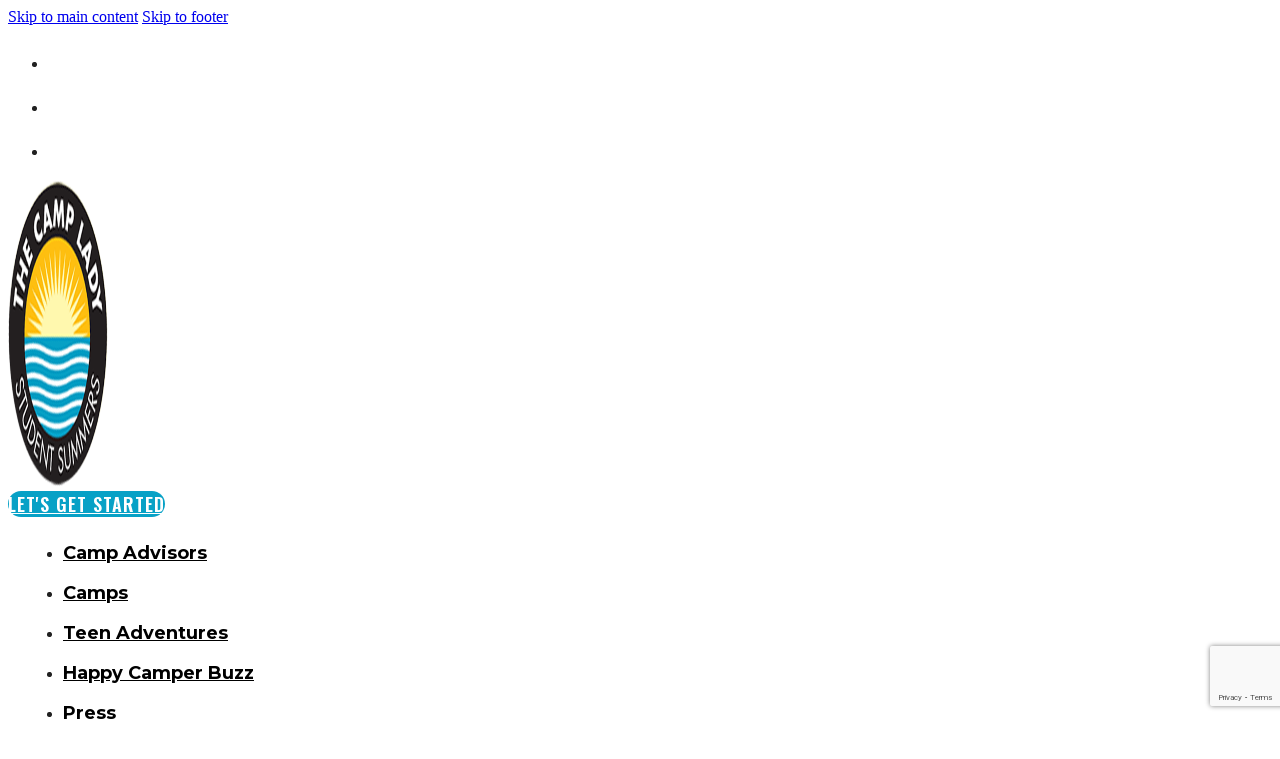

--- FILE ---
content_type: text/html; charset=UTF-8
request_url: https://thecamplady.com/tag/camp-autograph-pillows/
body_size: 9540
content:
<!DOCTYPE html>
<html lang="en-US" prefix="og: https://ogp.me/ns#">
<head>
<meta charset="UTF-8">
<meta name="viewport" content="width=device-width, initial-scale=1">
	<style>img:is([sizes="auto" i], [sizes^="auto," i]) { contain-intrinsic-size: 3000px 1500px }</style>
	
	<!-- Plausible Code Tag -->
<script defer data-domain="thecamplady.com" src="https://plausible.six10digital.co/js/script.outbound-links.file-downloads.js"></script>
<script>window.plausible = window.plausible || function() { (window.plausible.q = window.plausible.q || []).push(arguments) }</script>

	<!-- End Plausible Tag -->


<!-- Search Engine Optimization by Rank Math - https://rankmath.com/ -->
<title>camp autograph pillows | The Camp Lady @ Student Summers</title>
<meta name="robots" content="follow, noindex"/>
<meta property="og:locale" content="en_US" />
<meta property="og:type" content="article" />
<meta property="og:title" content="camp autograph pillows | The Camp Lady @ Student Summers" />
<meta property="og:url" content="https://thecamplady.com/tag/camp-autograph-pillows/" />
<meta property="og:site_name" content="The Camp Lady @ Student Summers" />
<meta property="og:image" content="https://thecamplady.com/wp-content/uploads/2023/03/camps-collage.jpg" />
<meta property="og:image:secure_url" content="https://thecamplady.com/wp-content/uploads/2023/03/camps-collage.jpg" />
<meta property="og:image:width" content="1700" />
<meta property="og:image:height" content="908" />
<meta property="og:image:type" content="image/jpeg" />
<meta name="twitter:card" content="summary_large_image" />
<meta name="twitter:title" content="camp autograph pillows | The Camp Lady @ Student Summers" />
<meta name="twitter:image" content="https://thecamplady.com/wp-content/uploads/2023/03/camps-collage.jpg" />
<meta name="twitter:label1" content="Posts" />
<meta name="twitter:data1" content="1" />
<script type="application/ld+json" class="rank-math-schema">{"@context":"https://schema.org","@graph":[{"@type":"Organization","@id":"https://thecamplady.com/#organization","name":"The Camp Lady @ Student Summers","url":"https://thecamplady.com","logo":{"@type":"ImageObject","@id":"https://thecamplady.com/#logo","url":"https://thecamplady.com/wp-content/uploads/2023/02/cropped-logo-thecamplady.png","contentUrl":"https://thecamplady.com/wp-content/uploads/2023/02/cropped-logo-thecamplady.png","caption":"The Camp Lady @ Student Summers","inLanguage":"en-US","width":"512","height":"512"}},{"@type":"WebSite","@id":"https://thecamplady.com/#website","url":"https://thecamplady.com","name":"The Camp Lady @ Student Summers","publisher":{"@id":"https://thecamplady.com/#organization"},"inLanguage":"en-US"},{"@type":"BreadcrumbList","@id":"https://thecamplady.com/tag/camp-autograph-pillows/#breadcrumb","itemListElement":[{"@type":"ListItem","position":"1","item":{"@id":"https://thecamplady.com","name":"Home"}},{"@type":"ListItem","position":"2","item":{"@id":"https://thecamplady.com/tag/camp-autograph-pillows/","name":"camp autograph pillows"}}]},{"@type":"CollectionPage","@id":"https://thecamplady.com/tag/camp-autograph-pillows/#webpage","url":"https://thecamplady.com/tag/camp-autograph-pillows/","name":"camp autograph pillows | The Camp Lady @ Student Summers","isPartOf":{"@id":"https://thecamplady.com/#website"},"inLanguage":"en-US","breadcrumb":{"@id":"https://thecamplady.com/tag/camp-autograph-pillows/#breadcrumb"}}]}</script>
<!-- /Rank Math WordPress SEO plugin -->

<link rel='dns-prefetch' href='//www.google.com' />
<link rel='dns-prefetch' href='//fonts.googleapis.com' />
<link rel="alternate" type="application/rss+xml" title="The Camp Lady @ Student Summers &raquo; Feed" href="https://thecamplady.com/feed/" />
<link rel="alternate" type="application/rss+xml" title="The Camp Lady @ Student Summers &raquo; Comments Feed" href="https://thecamplady.com/comments/feed/" />
<link rel="alternate" type="application/rss+xml" title="The Camp Lady @ Student Summers &raquo; camp autograph pillows Tag Feed" href="https://thecamplady.com/tag/camp-autograph-pillows/feed/" />
<script>
window._wpemojiSettings = {"baseUrl":"https:\/\/s.w.org\/images\/core\/emoji\/16.0.1\/72x72\/","ext":".png","svgUrl":"https:\/\/s.w.org\/images\/core\/emoji\/16.0.1\/svg\/","svgExt":".svg","source":{"concatemoji":"https:\/\/thecamplady.com\/wp-includes\/js\/wp-emoji-release.min.js?ver=6.8.3"}};
/*! This file is auto-generated */
!function(s,n){var o,i,e;function c(e){try{var t={supportTests:e,timestamp:(new Date).valueOf()};sessionStorage.setItem(o,JSON.stringify(t))}catch(e){}}function p(e,t,n){e.clearRect(0,0,e.canvas.width,e.canvas.height),e.fillText(t,0,0);var t=new Uint32Array(e.getImageData(0,0,e.canvas.width,e.canvas.height).data),a=(e.clearRect(0,0,e.canvas.width,e.canvas.height),e.fillText(n,0,0),new Uint32Array(e.getImageData(0,0,e.canvas.width,e.canvas.height).data));return t.every(function(e,t){return e===a[t]})}function u(e,t){e.clearRect(0,0,e.canvas.width,e.canvas.height),e.fillText(t,0,0);for(var n=e.getImageData(16,16,1,1),a=0;a<n.data.length;a++)if(0!==n.data[a])return!1;return!0}function f(e,t,n,a){switch(t){case"flag":return n(e,"\ud83c\udff3\ufe0f\u200d\u26a7\ufe0f","\ud83c\udff3\ufe0f\u200b\u26a7\ufe0f")?!1:!n(e,"\ud83c\udde8\ud83c\uddf6","\ud83c\udde8\u200b\ud83c\uddf6")&&!n(e,"\ud83c\udff4\udb40\udc67\udb40\udc62\udb40\udc65\udb40\udc6e\udb40\udc67\udb40\udc7f","\ud83c\udff4\u200b\udb40\udc67\u200b\udb40\udc62\u200b\udb40\udc65\u200b\udb40\udc6e\u200b\udb40\udc67\u200b\udb40\udc7f");case"emoji":return!a(e,"\ud83e\udedf")}return!1}function g(e,t,n,a){var r="undefined"!=typeof WorkerGlobalScope&&self instanceof WorkerGlobalScope?new OffscreenCanvas(300,150):s.createElement("canvas"),o=r.getContext("2d",{willReadFrequently:!0}),i=(o.textBaseline="top",o.font="600 32px Arial",{});return e.forEach(function(e){i[e]=t(o,e,n,a)}),i}function t(e){var t=s.createElement("script");t.src=e,t.defer=!0,s.head.appendChild(t)}"undefined"!=typeof Promise&&(o="wpEmojiSettingsSupports",i=["flag","emoji"],n.supports={everything:!0,everythingExceptFlag:!0},e=new Promise(function(e){s.addEventListener("DOMContentLoaded",e,{once:!0})}),new Promise(function(t){var n=function(){try{var e=JSON.parse(sessionStorage.getItem(o));if("object"==typeof e&&"number"==typeof e.timestamp&&(new Date).valueOf()<e.timestamp+604800&&"object"==typeof e.supportTests)return e.supportTests}catch(e){}return null}();if(!n){if("undefined"!=typeof Worker&&"undefined"!=typeof OffscreenCanvas&&"undefined"!=typeof URL&&URL.createObjectURL&&"undefined"!=typeof Blob)try{var e="postMessage("+g.toString()+"("+[JSON.stringify(i),f.toString(),p.toString(),u.toString()].join(",")+"));",a=new Blob([e],{type:"text/javascript"}),r=new Worker(URL.createObjectURL(a),{name:"wpTestEmojiSupports"});return void(r.onmessage=function(e){c(n=e.data),r.terminate(),t(n)})}catch(e){}c(n=g(i,f,p,u))}t(n)}).then(function(e){for(var t in e)n.supports[t]=e[t],n.supports.everything=n.supports.everything&&n.supports[t],"flag"!==t&&(n.supports.everythingExceptFlag=n.supports.everythingExceptFlag&&n.supports[t]);n.supports.everythingExceptFlag=n.supports.everythingExceptFlag&&!n.supports.flag,n.DOMReady=!1,n.readyCallback=function(){n.DOMReady=!0}}).then(function(){return e}).then(function(){var e;n.supports.everything||(n.readyCallback(),(e=n.source||{}).concatemoji?t(e.concatemoji):e.wpemoji&&e.twemoji&&(t(e.twemoji),t(e.wpemoji)))}))}((window,document),window._wpemojiSettings);
</script>
<link rel="preconnect" href="https://fonts.gstatic.com/" crossorigin><style id='wp-emoji-styles-inline-css'>

	img.wp-smiley, img.emoji {
		display: inline !important;
		border: none !important;
		box-shadow: none !important;
		height: 1em !important;
		width: 1em !important;
		margin: 0 0.07em !important;
		vertical-align: -0.1em !important;
		background: none !important;
		padding: 0 !important;
	}
</style>
<style id='classic-theme-styles-inline-css'>
/*! This file is auto-generated */
.wp-block-button__link{color:#fff;background-color:#32373c;border-radius:9999px;box-shadow:none;text-decoration:none;padding:calc(.667em + 2px) calc(1.333em + 2px);font-size:1.125em}.wp-block-file__button{background:#32373c;color:#fff;text-decoration:none}
</style>
<link rel='stylesheet' id='wp-components-css' href='https://thecamplady.com/wp-includes/css/dist/components/style.min.css?ver=6.8.3' media='all' />
<link rel='stylesheet' id='godaddy-styles-css' href='https://thecamplady.com/wp-content/mu-plugins/vendor/wpex/godaddy-launch/includes/Dependencies/GoDaddy/Styles/build/latest.css?ver=2.0.2' media='all' />
<link rel='stylesheet' id='bricks-frontend-css' href='https://thecamplady.com/wp-content/themes/bricks/assets/css/frontend-layer.min.css?ver=1764198600' media='all' />
<style id='bricks-frontend-inline-css'>
@font-face{font-family:"Summer Festivals";font-weight:400;font-display:swap;src:url(https://thecamplady.com/wp-content/uploads/2023/03/SummerFestival-Regular.woff2) format("woff2"),url(https://thecamplady.com/wp-content/uploads/2023/03/SummerFestival-Regular.woff) format("woff"),url(https://thecamplady.com/wp-content/uploads/2023/03/SummerFestival-Regular.ttf) format("truetype");}

</style>
<link rel='stylesheet' id='bricks-child-css' href='https://thecamplady.com/wp-content/themes/bricks-child/style.css?ver=1677076412' media='all' />
<link rel='stylesheet' id='bricks-font-awesome-6-brands-css' href='https://thecamplady.com/wp-content/themes/bricks/assets/css/libs/font-awesome-6-brands-layer.min.css?ver=1764198600' media='all' />
<style id='bricks-frontend-inline-inline-css'>
:root {} body {color: var(--bricks-color-fae269)} h1 {font-family: "Montserrat"; font-weight: 600; font-size: 60px} h2 {font-size: 50px; font-family: "Montserrat"; font-weight: 600} h3 {font-size: 40px; font-family: "Montserrat"; font-weight: 600} h4 {font-size: 30px; font-family: "Montserrat"; font-weight: 600} h5 {font-size: 24px; font-family: "Montserrat"; font-weight: 600} h6 {font-size: 20px; font-family: "Montserrat"; font-weight: 600} body.bricks-is-frontend :focus-visible {outline: none} @supports not selector(:focus-visible) { body.bricks-is-frontend :focus {outline: none; }} .bricks-button:not([class*="bricks-background-"]):not([class*="bricks-color-"]):not(.outline) {background-color: var(--bricks-color-ggveol)} .bricks-button {color: var(--bricks-color-rrkowc); font-size: 26px; text-align: center; font-family: "Oswald"; font-weight: 600; text-transform: uppercase; letter-spacing: 1px} .bricks-button:not([class*="bricks-background-"]):not([class*="bricks-color-"]):not(.outline):hover {background-color: var(--bricks-color-zixfim)} .bricks-button:not([class*="bricks-background-"]):not([class*="bricks-color-"]):not(.outline):active {background-color: var(--bricks-color-zixfim)}.brxe-form .bricks-button {background-color: var(--bricks-color-ggveol); color: var(--bricks-color-rrkowc); font-size: 21px; font-family: "Oswald"; letter-spacing: 1px; text-transform: uppercase; border-style: none}.brxe-form .form-group input {color: var(--bricks-color-44485f); font-family: "Montserrat"}.brxe-form select {color: var(--bricks-color-44485f); font-family: "Montserrat"}.brxe-form textarea {color: var(--bricks-color-44485f); font-family: "Montserrat"}.brxe-form ::placeholder {color: var(--bricks-color-44485f); font-family: "Montserrat"}.brxe-form .form-group label {color: var(--bricks-color-rrkowc); font-family: "Montserrat"}.brxe-form .form-group .label {color: var(--bricks-color-rrkowc); font-family: "Montserrat"}@media (max-width: 478px) {.brxe-form .form-group label {color: var(--bricks-color-rrkowc); font-family: "Montserrat"}.brxe-form .form-group .label {color: var(--bricks-color-rrkowc); font-family: "Montserrat"}.brxe-form ::placeholder {color: var(--bricks-color-rrkowc); font-family: "Montserrat"}.brxe-form select {color: var(--bricks-color-rrkowc); font-family: "Montserrat"; font-family: "Montserrat"; color: var(--bricks-color-44485f)}.brxe-form .form-group input {font-family: "Montserrat"; color: var(--bricks-color-44485f)}.brxe-form textarea {font-family: "Montserrat"; color: var(--bricks-color-44485f)}.brxe-form .bricks-button {padding-top: 5px; padding-right: 10px; padding-bottom: 5px; padding-left: 10px; color: var(--bricks-color-rrkowc); font-size: 21px; font-family: "Oswald"; text-transform: uppercase; font-weight: 400; letter-spacing: 1px; background-color: var(--bricks-color-ggveol); border-style: none}}:root {--bricks-color-59158b: #f5f5f5;--bricks-color-66463f: #e0e0e0;--bricks-color-682d87: #9e9e9e;--bricks-color-f15a83: #616161;--bricks-color-44485f: #424242;--bricks-color-fae269: #212121;--bricks-color-66bc9d: #ffeb3b;--bricks-color-8885a9: #ffc107;--bricks-color-4cf65b: #ff9800;--bricks-color-d3333f: #ff5722;--bricks-color-b8b672: #f44336;--bricks-color-a64c33: #9c27b0;--bricks-color-7bffbc: #2196f3;--bricks-color-0ac13a: #03a9f4;--bricks-color-e78266: #81D4FA;--bricks-color-262e48: #4caf50;--bricks-color-ce521c: #8bc34a;--bricks-color-4e3008: #cddc39;--bricks-color-ggveol: #febf10;--bricks-color-zixfim: #07a1c6;--bricks-color-uzvzmm: #ffffff;--bricks-color-rrkowc: #000000;}a:visited { outline: none; }#brxe-af2773 li.has-link a, #brxe-af2773 li.no-link {padding-top: 15px; padding-right: 15px; padding-bottom: 15px; padding-left: 15px; color: var(--bricks-color-zixfim); font-size: 30px; justify-content: flex-end; align-items: center}#brxe-af2773 li {margin-top: 10px}@media (max-width: 478px) {#brxe-af2773 {flex-direction: column; flex-direction: row}#brxe-af2773 li.has-link a, #brxe-af2773 li.no-link {padding-top: 10px; padding-right: 10px; padding-bottom: 10px; padding-left: 10px; font-size: 21px}}#brxe-90800c {align-items: center; width: 33%; justify-content: center}#brxe-778cd7 .bricks-site-logo {width: 100px}#brxe-778cd7 {align-self: center}@media (max-width: 478px) {#brxe-778cd7 .bricks-site-logo {width: 60px}}#brxe-773fee {align-items: center; width: 33%}#brxe-05b0e6 {align-self: center; background-color: var(--bricks-color-zixfim); color: var(--bricks-color-uzvzmm); font-size: 18px; border-radius: 25px; align-items: center; margin-top: 20px}@media (max-width: 478px) {#brxe-05b0e6 {align-self: flex-end; font-size: 12px}}#brxe-4d15e6 {align-items: center; width: 33%; justify-content: center}#brxe-2cc00c {z-index: 999; flex-direction: row; justify-content: center; width: 100%}@layer bricks {@media (max-width: 767px) {#brxe-d8d111 .bricks-nav-menu-wrapper { display: none; }#brxe-d8d111 .bricks-mobile-menu-toggle { display: block; }}}#brxe-d8d111 .bricks-nav-menu > li > a {color: var(--bricks-color-rrkowc); font-size: 18px; line-height: 40px; font-family: "Montserrat"; font-weight: 700}#brxe-d8d111 .bricks-nav-menu > li > .brx-submenu-toggle > * {color: var(--bricks-color-rrkowc); font-size: 18px; line-height: 40px; font-family: "Montserrat"; font-weight: 700}#brxe-d8d111 .bricks-nav-menu .current-menu-item > a {border-bottom: 3px solid #ebaa33; font-weight: 700}#brxe-d8d111 .bricks-nav-menu .current-menu-item > .brx-submenu-toggle {border-bottom: 3px solid #ebaa33}#brxe-d8d111 .bricks-nav-menu > .current-menu-parent > a {border-bottom: 3px solid #ebaa33; font-weight: 700}#brxe-d8d111 .bricks-nav-menu > .current-menu-parent > .brx-submenu-toggle {border-bottom: 3px solid #ebaa33}#brxe-d8d111 .bricks-nav-menu > .current-menu-ancestor > a {border-bottom: 3px solid #ebaa33; font-weight: 700}#brxe-d8d111 .bricks-nav-menu > .current-menu-ancestor > .brx-submenu-toggle {border-bottom: 3px solid #ebaa33}#brxe-d8d111 .bricks-nav-menu > li:hover > a {color: var(--bricks-color-rrkowc); font-weight: 700}#brxe-d8d111 .bricks-nav-menu > li:hover > .brx-submenu-toggle > * {color: var(--bricks-color-rrkowc); font-weight: 700}#brxe-d8d111 .bricks-nav-menu .current-menu-item > .brx-submenu-toggle > * {font-weight: 700}#brxe-d8d111 .bricks-nav-menu > .current-menu-parent > .brx-submenu-toggle > * {font-weight: 700}#brxe-d8d111 .bricks-nav-menu > .current-menu-ancestor > .brx-submenu-toggle > * {font-weight: 700}#brxe-d8d111 .bricks-nav-menu > li {margin-right: 15px; margin-left: 15px}#brxe-d8d111 {align-self: center}#brxe-d8d111 .bricks-mobile-menu-toggle {color: #ffffff}#brxe-d8d111.show-mobile-menu .bricks-mobile-menu-toggle {color: #fffaf8 !important; top: 15px; left: 270px}#brxe-d8d111 .bricks-mobile-menu-wrapper:before {background-color: #000000}#brxe-d8d111 .bricks-mobile-menu > li > a:hover {color: #ebaa33}#brxe-d8d111 .bricks-mobile-menu > li > .brx-submenu-toggle > *:hover {color: #ebaa33}a:visited { outline: none; }@media (max-width: 478px) {#brxe-d8d111 .bricks-nav-menu > li > a {font-size: 14px}#brxe-d8d111 .bricks-nav-menu > li > .brx-submenu-toggle > * {font-size: 14px}#brxe-d8d111 {align-self: center}#brxe-d8d111 .bricks-mobile-menu-toggle {color: var(--bricks-color-rrkowc)}#brxe-d8d111.show-mobile-menu .bricks-mobile-menu-toggle {color: var(--bricks-color-uzvzmm) !important}#brxe-d8d111 .bricks-mobile-menu-wrapper:before {background-color: var(--bricks-color-rrkowc)}#brxe-d8d111 .bricks-mobile-menu > li > a {font-family: "Montserrat"; font-weight: 600; color: var(--bricks-color-uzvzmm)}#brxe-d8d111 .bricks-mobile-menu > li > .brx-submenu-toggle > * {font-family: "Montserrat"; font-weight: 600; color: var(--bricks-color-uzvzmm)}}#brxe-vfokfa {background-color: var(--bricks-color-uzvzmm); margin-bottom: 10px}#brxe-trwssf {color: var(--bricks-color-ggveol); font-size: 80px; font-family: "Oswald"; align-self: center}#brxe-hkwpnp {color: var(--bricks-color-zixfim); font-size: 80px; font-family: "Summer Festivals"; font-weight: 400; align-self: center; margin-top: -60px; transform: rotateZ(-5deg)}#brxe-eaee58 {padding-right: 20px; padding-bottom: 30px; padding-left: 20px}#brxe-439f2f {align-self: center !important; width: 100%; background-position: center center; justify-content: flex-end; align-items: center; min-height: 20vh}@media (max-width: 767px) {#brxe-439f2f {height: 250px}}@media (max-width: 478px) {#brxe-439f2f {height: 50px; min-height: 10vh; margin-top: 120px}}#brxe-c8c98b .bricks-layout-wrapper {--gutter: 30px; --columns: 2}#brxe-c8c98b .repeater-item [data-field-id="7cd289"] {margin-top: 20px; margin-right: 0; margin-bottom: 20px; margin-left: 20px; font-size: 24px}#brxe-c8c98b .repeater-item [data-field-id="5a3958"] {margin-left: 20px}#brxe-c8c98b .repeater-item [data-field-id="adkexl"] {margin-top: 20px; margin-right: 0; margin-bottom: 20px; margin-left: 20px; background-color: var(--bricks-color-zixfim); padding-top: 5px; padding-right: 8px; padding-bottom: 5px; padding-left: 8px; color: var(--bricks-color-uzvzmm); font-family: "Montserrat"}#brxe-c8c98b .bricks-pagination {text-align: center; display: block}#brxe-c8c98b .bricks-layout-wrapper[data-layout=list] .bricks-layout-inner {flex-direction: row !important}@media (max-width: 478px) {#brxe-c8c98b .bricks-layout-wrapper {--columns: 1; --gutter: 50px}#brxe-c8c98b .bricks-layout-wrapper[data-layout=list] .bricks-layout-inner {flex-direction: column !important}}#brxe-924ca4 {align-self: center !important; padding-right: 20px; padding-left: 20px; margin-top: 50px; margin-bottom: 50px}@media (max-width: 991px) {#brxe-924ca4 {margin-top: 100px; margin-bottom: 100px}}@media (max-width: 478px) {#brxe-924ca4 {margin-top: 30px; margin-bottom: 30px}}#brxe-rzfgnn {margin-right: 5px; margin-left: 5px; font-size: 18px}#brxe-rzfgnn:hover {background-color: var(--bricks-color-zixfim)}@media (max-width: 478px) {#brxe-rzfgnn {margin-top: 5px; margin-bottom: 5px}}#brxe-jwwbah {margin-right: 5px; margin-left: 5px; background-color: var(--bricks-color-zixfim); color: var(--bricks-color-uzvzmm); font-size: 18px}#brxe-jwwbah:hover {background-color: var(--bricks-color-rrkowc)}@media (max-width: 478px) {#brxe-jwwbah {margin-top: 5px; margin-bottom: 5px}}#brxe-wfcbrp {margin-right: 5px; margin-left: 5px; font-size: 18px}#brxe-wfcbrp:hover {background-color: var(--bricks-color-zixfim)}@media (max-width: 478px) {#brxe-wfcbrp {margin-top: 5px; margin-bottom: 5px}}#brxe-nbyrix {flex-direction: row; justify-content: center; margin-bottom: 10px}@media (max-width: 478px) {#brxe-nbyrix {flex-direction: column; align-items: center}}#brxe-sftmvc li.has-link a, #brxe-sftmvc li.no-link {padding-top: 15px; padding-right: 15px; padding-bottom: 15px; padding-left: 15px; color: #ffffff; font-size: 24px}#brxe-sftmvc .repeater-item:nth-child(1).has-link a {color: var(--bricks-color-zixfim)}#brxe-sftmvc .repeater-item:nth-child(1).no-link {color: var(--bricks-color-zixfim)}#brxe-sftmvc .repeater-item:nth-child(2).has-link a {color: var(--bricks-color-zixfim)}#brxe-sftmvc .repeater-item:nth-child(2).no-link {color: var(--bricks-color-zixfim)}#brxe-sftmvc .repeater-item:nth-child(3).has-link a {color: var(--bricks-color-zixfim)}#brxe-sftmvc .repeater-item:nth-child(3).no-link {color: var(--bricks-color-zixfim)}#brxe-sftmvc li {margin-bottom: 20px}#brxe-znxcsr {text-align: center; align-self: center}#brxe-mpzieu {height: 28px; width: auto; align-self: center}#brxe-jzjqth {margin-top: 80px; margin-bottom: 10px}@media (max-width: 478px) {#brxe-jzjqth {margin-top: 40px}}#brx-header.brx-sticky.scrolling > .brxe-section,#brx-header.brx-sticky.scrolling > .brxe-container,#brx-header.brx-sticky.scrolling > .brxe-block,#brx-header.brx-sticky.scrolling > .brxe-div {background-color: rgba(255, 255, 255, 0.8)}
</style>
<link rel='stylesheet' id='bricks-google-fonts-css' href='https://fonts.googleapis.com/css2?family=Montserrat:ital,wght@0,100;0,200;0,300;0,400;0,500;0,600;0,700;0,800;0,900;1,100;1,200;1,300;1,400;1,500;1,600;1,700;1,800;1,900&#038;display=swap&#038;family=Oswald:wght@200;300;400;500;600;700&#038;display=swap' media='all' />
<link rel="https://api.w.org/" href="https://thecamplady.com/wp-json/" /><link rel="alternate" title="JSON" type="application/json" href="https://thecamplady.com/wp-json/wp/v2/tags/31" /><link rel="EditURI" type="application/rsd+xml" title="RSD" href="https://thecamplady.com/xmlrpc.php?rsd" />
<meta name="generator" content="WordPress 6.8.3" />

<!-- Google Tag Manager -->
<script>(function(w,d,s,l,i){w[l]=w[l]||[];w[l].push({'gtm.start':
new Date().getTime(),event:'gtm.js'});var f=d.getElementsByTagName(s)[0],
j=d.createElement(s),dl=l!='dataLayer'?'&l='+l:'';j.async=true;j.src=
'https://www.googletagmanager.com/gtm.js?id='+i+dl;f.parentNode.insertBefore(j,f);
})(window,document,'script','dataLayer','GTM-PZSX4T');</script>
<!-- End Google Tag Manager -->
<link rel="icon" href="https://thecamplady.com/wp-content/uploads/2023/02/cropped-logo-thecamplady-32x32.png" sizes="32x32" />
<link rel="icon" href="https://thecamplady.com/wp-content/uploads/2023/02/cropped-logo-thecamplady-192x192.png" sizes="192x192" />
<link rel="apple-touch-icon" href="https://thecamplady.com/wp-content/uploads/2023/02/cropped-logo-thecamplady-180x180.png" />
<meta name="msapplication-TileImage" content="https://thecamplady.com/wp-content/uploads/2023/02/cropped-logo-thecamplady-270x270.png" />

<meta property="og:url" content="https://thecamplady.com/tag/camp-autograph-pillows/" />
<meta property="og:site_name" content="The Camp Lady @ Student Summers" />
<meta property="og:title" content="Camp Gifts Your Camper Wants" />
<meta property="og:description" content="Not only is there a mad rush to order your campers clothes and summer essentials from our friends at The Camp Spot and Everything Camper, but as parents we need to make sure their trunks are filled with fun gifts and surprises.  Some of our top picks this year are pillow &#8220;must haves&#8221;, camp mugs [&hellip;]" />
<meta property="og:type" content="article" />
</head>

<body class="archive tag tag-camp-autograph-pillows tag-31 wp-theme-bricks wp-child-theme-bricks-child brx-body bricks-is-frontend wp-embed-responsive">		<a class="skip-link" href="#brx-content">Skip to main content</a>

					<a class="skip-link" href="#brx-footer">Skip to footer</a>
			<header id="brx-header" class="brx-sticky on-scroll"><section id="brxe-vfokfa" class="brxe-section bricks-lazy-hidden"><div id="brxe-2cc00c" class="brxe-container bricks-lazy-hidden"><div id="brxe-90800c" class="brxe-block bricks-lazy-hidden"><ul id="brxe-af2773" class="brxe-social-icons"><li class="repeater-item has-link"><a href="https://www.facebook.com/thecamplady" rel="noopener" target="_blank" title="TheCampLady Facebook" aria-label="TheCampLady Facebook"><i class="fab fa-facebook-f icon"></i></a></li><li class="repeater-item has-link"><a href="http://instagram.com/thecamplady" rel="noopener" target="_blank" title="Twitter Thecamplady" aria-label="Twitter Thecamplady"><i class="fab fa-twitter icon"></i></a></li><li class="repeater-item has-link"><a href="http://instagram.com/thecamplady" rel="noopener" target="_blank" title="instagram thecamplady" aria-label="instagram thecamplady"><i class="fab fa-instagram icon"></i></a></li></ul></div><div id="brxe-773fee" class="brxe-block bricks-lazy-hidden"><a id="brxe-778cd7" class="brxe-logo" href="https://thecamplady.com"><img width="305" height="307" src="https://thecamplady.com/wp-content/uploads/2023/02/logo-thecamplady.png" class="bricks-site-logo css-filter" alt="The Camp Lady" data-bricks-logo="https://thecamplady.com/wp-content/uploads/2023/02/logo-thecamplady.png" loading="eager" decoding="async" fetchpriority="high" srcset="https://thecamplady.com/wp-content/uploads/2023/02/logo-thecamplady.png 305w, https://thecamplady.com/wp-content/uploads/2023/02/logo-thecamplady-298x300.png 298w, https://thecamplady.com/wp-content/uploads/2023/02/logo-thecamplady-150x150.png 150w" sizes="(max-width: 305px) 100vw, 305px" /></a></div><div id="brxe-4d15e6" class="brxe-block bricks-lazy-hidden"><a id="brxe-05b0e6" class="brxe-button bricks-button bricks-background-primary" href="https://thecamplady.com/contact/" aria-label="contact us">LET'S GET STARTED</a></div></div><div id="brxe-jsvsml" class="brxe-container bricks-lazy-hidden"><div id="brxe-d8d111" data-script-id="d8d111" class="brxe-nav-menu"><nav class="bricks-nav-menu-wrapper mobile_landscape"><ul id="menu-menu" class="bricks-nav-menu"><li id="menu-item-253" class="menu-item menu-item-type-custom menu-item-object-custom menu-item-253 bricks-menu-item"><a href="/about-us">Camp Advisors</a></li>
<li id="menu-item-254" class="menu-item menu-item-type-custom menu-item-object-custom menu-item-254 bricks-menu-item"><a href="/camps">Camps</a></li>
<li id="menu-item-255" class="menu-item menu-item-type-custom menu-item-object-custom menu-item-255 bricks-menu-item"><a href="/teen-programs">Teen Adventures</a></li>
<li id="menu-item-256" class="menu-item menu-item-type-custom menu-item-object-custom menu-item-256 bricks-menu-item"><a href="/happy-camper-buzz">Happy Camper Buzz</a></li>
<li id="menu-item-257" class="menu-item menu-item-type-custom menu-item-object-custom menu-item-257 bricks-menu-item"><a href="/press">Press</a></li>
<li id="menu-item-259" class="menu-item menu-item-type-custom menu-item-object-custom menu-item-259 bricks-menu-item"><a href="/category/blog">Get the Scoop</a></li>
<li id="menu-item-258" class="menu-item menu-item-type-custom menu-item-object-custom menu-item-258 bricks-menu-item"><a href="/contact">Contact Us</a></li>
</ul></nav>			<button class="bricks-mobile-menu-toggle fixed" aria-haspopup="true" aria-label="Open mobile menu" aria-expanded="false">
				<span class="bar-top"></span>
				<span class="bar-center"></span>
				<span class="bar-bottom"></span>
			</button>
			<nav class="bricks-mobile-menu-wrapper left fade-in"><ul id="menu-menu-1" class="bricks-mobile-menu"><li class="menu-item menu-item-type-custom menu-item-object-custom menu-item-253 bricks-menu-item"><a href="/about-us">Camp Advisors</a></li>
<li class="menu-item menu-item-type-custom menu-item-object-custom menu-item-254 bricks-menu-item"><a href="/camps">Camps</a></li>
<li class="menu-item menu-item-type-custom menu-item-object-custom menu-item-255 bricks-menu-item"><a href="/teen-programs">Teen Adventures</a></li>
<li class="menu-item menu-item-type-custom menu-item-object-custom menu-item-256 bricks-menu-item"><a href="/happy-camper-buzz">Happy Camper Buzz</a></li>
<li class="menu-item menu-item-type-custom menu-item-object-custom menu-item-257 bricks-menu-item"><a href="/press">Press</a></li>
<li class="menu-item menu-item-type-custom menu-item-object-custom menu-item-259 bricks-menu-item"><a href="/category/blog">Get the Scoop</a></li>
<li class="menu-item menu-item-type-custom menu-item-object-custom menu-item-258 bricks-menu-item"><a href="/contact">Contact Us</a></li>
</ul></nav><div class="bricks-mobile-menu-overlay"></div></div></div></section></header><main id="brx-content"><div id="brxe-439f2f" class="brxe-container bricks-lazy-hidden"><div id="brxe-eaee58" class="brxe-container bricks-lazy-hidden"><h1 id="brxe-trwssf" class="brxe-heading">GET</h1><h2 id="brxe-hkwpnp" class="brxe-heading">the Scoop</h2></div></div><div id="brxe-924ca4" class="brxe-container bricks-lazy-hidden"><div id="brxe-c8c98b" data-script-id="c8c98b" class="brxe-posts"><ul class="bricks-layout-wrapper" data-layout="list"><li class="bricks-layout-item repeater-item brxe-c8c98b" data-brx-loop-start="c8c98b"><div class="bricks-layout-inner"><figure class="image-wrapper"></figure><div class="content-wrapper"><h2 class="dynamic" data-field-id="7cd289"><a href="https://thecamplady.com/camp-gifts-your-camper-wants/" aria-label="Read more about Camp Gifts Your Camper Wants">Camp Gifts Your Camper Wants</a></h2><div class="dynamic" data-field-id="5a3958">Not only is there a mad rush to order your campers clothes and summer essentials from our friends at The&hellip;</div><p class="dynamic" data-field-id="adkexl"><a href="https://thecamplady.com/camp-gifts-your-camper-wants/" aria-label="Read more about Camp Gifts Your Camper Wants">Read more</a></p></div></div></li><li class="bricks-isotope-sizer brx-query-trail" data-query-element-id="c8c98b" data-query-vars="{&quot;tag&quot;:&quot;camp-autograph-pillows&quot;,&quot;post_type&quot;:[&quot;post&quot;],&quot;orderby&quot;:&quot;date&quot;,&quot;post_status&quot;:&quot;publish&quot;,&quot;paged&quot;:1,&quot;posts_per_page&quot;:&quot;10&quot;}" data-page="1" data-max-pages="1" data-start="1" data-end="1"></li></ul><div class="bricks-pagination" role="navigation" aria-label="Pagination"></div></div></div></main><footer id="brx-footer"><section id="brxe-jzjqth" class="brxe-section bricks-lazy-hidden"><div id="brxe-nbyrix" class="brxe-container bricks-lazy-hidden"><a id="brxe-rzfgnn" class="brxe-button bricks-button bricks-background-primary" href="https://thecamplady.com/about-us/">CAMP ADVISORS</a><a id="brxe-jwwbah" class="brxe-button bricks-button bricks-background-primary" href="https://thecamplady.com/subscribe/">SUBSCRIBE TO NEWSLETTER</a><a id="brxe-wfcbrp" class="brxe-button bricks-button bricks-background-primary" href="https://thecamplady.com/contact/">CONTACT US</a></div><ul id="brxe-sftmvc" class="brxe-social-icons"><li class="repeater-item has-link"><a href="https://www.facebook.com/thecamplady" rel="noopener" target="_blank" aria-label="TheCampLady Facebook"><i class="fab fa-facebook-f icon"></i></a></li><li class="repeater-item has-link"><a href="https://twitter.com/TheCampLady" rel="noopener" target="_blank" aria-label="TheCampLady"><i class="fab fa-twitter icon"></i></a></li><li class="repeater-item has-link"><a href="http://instagram.com/thecamplady" rel="noopener" aria-label="TheCampLady Instagram"><i class="fab fa-instagram icon"></i></a></li></ul><div id="brxe-jqcvct" class="brxe-container bricks-lazy-hidden"><div id="brxe-znxcsr" class="brxe-text-basic">copyright ©2026 The Camp Lady.</div><img width="440" height="76" src="data:image/svg+xml,%3Csvg%20xmlns=&#039;http://www.w3.org/2000/svg&#039;%20viewBox=&#039;0%200%20440%2076&#039;%3E%3C/svg%3E" class="brxe-image css-filter size-full bricks-lazy-hidden" alt="created by TBW Design" id="brxe-mpzieu" decoding="async" loading="lazy" data-src="https://thecamplady.com/wp-content/uploads/2023/02/bytbw-grey-dk.png" data-type="string" data-sizes="(max-width: 440px) 100vw, 440px" data-srcset="https://thecamplady.com/wp-content/uploads/2023/02/bytbw-grey-dk.png 440w, https://thecamplady.com/wp-content/uploads/2023/02/bytbw-grey-dk-300x52.png 300w" /></div></section></footer><script type="speculationrules">
{"prefetch":[{"source":"document","where":{"and":[{"href_matches":"\/*"},{"not":{"href_matches":["\/wp-*.php","\/wp-admin\/*","\/wp-content\/uploads\/*","\/wp-content\/*","\/wp-content\/plugins\/*","\/wp-content\/themes\/bricks-child\/*","\/wp-content\/themes\/bricks\/*","\/*\\?(.+)"]}},{"not":{"selector_matches":"a[rel~=\"nofollow\"]"}},{"not":{"selector_matches":".no-prefetch, .no-prefetch a"}}]},"eagerness":"conservative"}]}
</script>

<!-- Google Tag Manager (noscript) -->
<noscript><iframe src="https://www.googletagmanager.com/ns.html?id=GTM-PZSX4T"
height="0" width="0" style="display:none;visibility:hidden"></iframe></noscript>
<!-- End Google Tag Manager (noscript) -->
<script id="bricks-scripts-js-extra">
var bricksData = {"debug":"","locale":"en_US","ajaxUrl":"https:\/\/thecamplady.com\/wp-admin\/admin-ajax.php","restApiUrl":"https:\/\/thecamplady.com\/wp-json\/bricks\/v1\/","nonce":"850aad545a","formNonce":"48b84e317b","wpRestNonce":"e12bf2ba9a","postId":"31","recaptchaIds":[],"animatedTypingInstances":[],"videoInstances":[],"splideInstances":[],"tocbotInstances":[],"swiperInstances":[],"queryLoopInstances":[],"interactions":[],"filterInstances":[],"isotopeInstances":[],"activeFiltersCountInstances":[],"googleMapInstances":[],"facebookAppId":"","headerPosition":"top","offsetLazyLoad":"300","baseUrl":"https:\/\/thecamplady.com\/tag\/camp-autograph-pillows\/","useQueryFilter":"","pageFilters":[],"language":"","wpmlUrlFormat":"","multilangPlugin":"","i18n":{"remove":"Remove","openAccordion":"Open accordion","openMobileMenu":"Open mobile menu","closeMobileMenu":"Close mobile menu","showPassword":"Show password","hidePassword":"Hide password","prevSlide":"Previous slide","nextSlide":"Next slide","firstSlide":"Go to first slide","lastSlide":"Go to last slide","slideX":"Go to slide %s","play":"Start autoplay","pause":"Pause autoplay","splide":{"carousel":"carousel","select":"Select a slide to show","slide":"slide","slideLabel":"%1$s of %2$s"},"swiper":{"slideLabelMessage":"{{index}} \/ {{slidesLength}}"},"noLocationsFound":"No locations found","locationTitle":"Location title","locationSubtitle":"Location subtitle","locationContent":"Location content"},"selectedFilters":[],"filterNiceNames":[],"bricksGoogleMarkerScript":"https:\/\/thecamplady.com\/wp-content\/themes\/bricks\/assets\/js\/libs\/bricks-google-marker.min.js?v=2.1.4","infoboxScript":"https:\/\/thecamplady.com\/wp-content\/themes\/bricks\/assets\/js\/libs\/infobox.min.js?v=2.1.4","markerClustererScript":"https:\/\/thecamplady.com\/wp-content\/themes\/bricks\/assets\/js\/libs\/markerclusterer.min.js?v=2.1.4","mainQueryId":""};
</script>
<script src="https://thecamplady.com/wp-content/themes/bricks/assets/js/bricks.min.js?ver=1764198600" id="bricks-scripts-js"></script>
<script id="gforms_recaptcha_recaptcha-js-extra">
var gforms_recaptcha_recaptcha_strings = {"nonce":"b06e5bc219","disconnect":"Disconnecting","change_connection_type":"Resetting","spinner":"https:\/\/thecamplady.com\/wp-content\/plugins\/gravityforms\/images\/spinner.svg","connection_type":"classic","disable_badge":"","change_connection_type_title":"Change Connection Type","change_connection_type_message":"Changing the connection type will delete your current settings.  Do you want to proceed?","disconnect_title":"Disconnect","disconnect_message":"Disconnecting from reCAPTCHA will delete your current settings.  Do you want to proceed?","site_key":"6LdZZhIlAAAAAMpMH8AYD9A9aagy2vZYBhLAaY8j"};
</script>
<script src="https://www.google.com/recaptcha/api.js?render=6LdZZhIlAAAAAMpMH8AYD9A9aagy2vZYBhLAaY8j&amp;ver=2.1.0" id="gforms_recaptcha_recaptcha-js" defer data-wp-strategy="defer"></script>
<script src="https://thecamplady.com/wp-content/plugins/gravityformsrecaptcha/js/frontend.min.js?ver=2.1.0" id="gforms_recaptcha_frontend-js" defer data-wp-strategy="defer"></script>
		<script>'undefined'=== typeof _trfq || (window._trfq = []);'undefined'=== typeof _trfd && (window._trfd=[]),
                _trfd.push({'tccl.baseHost':'secureserver.net'}),
                _trfd.push({'ap':'wpaas_v2'},
                    {'server':'ed5d9adfa2af'},
                    {'pod':'c29-prod-p3-us-west-2'},
                                        {'xid':'45750168'},
                    {'wp':'6.8.3'},
                    {'php':'8.2.30'},
                    {'loggedin':'0'},
                    {'cdn':'1'},
                    {'builder':''},
                    {'theme':'bricks'},
                    {'wds':'0'},
                    {'wp_alloptions_count':'430'},
                    {'wp_alloptions_bytes':'212925'},
                    {'gdl_coming_soon_page':'0'}
                    , {'appid':'756175'}                 );
            var trafficScript = document.createElement('script'); trafficScript.src = 'https://img1.wsimg.com/signals/js/clients/scc-c2/scc-c2.min.js'; window.document.head.appendChild(trafficScript);</script>
		<script>window.addEventListener('click', function (elem) { var _elem$target, _elem$target$dataset, _window, _window$_trfq; return (elem === null || elem === void 0 ? void 0 : (_elem$target = elem.target) === null || _elem$target === void 0 ? void 0 : (_elem$target$dataset = _elem$target.dataset) === null || _elem$target$dataset === void 0 ? void 0 : _elem$target$dataset.eid) && ((_window = window) === null || _window === void 0 ? void 0 : (_window$_trfq = _window._trfq) === null || _window$_trfq === void 0 ? void 0 : _window$_trfq.push(["cmdLogEvent", "click", elem.target.dataset.eid]));});</script>
		<script src='https://img1.wsimg.com/traffic-assets/js/tccl-tti.min.js' onload="window.tti.calculateTTI()"></script>
		</body></html>

--- FILE ---
content_type: text/html; charset=utf-8
request_url: https://www.google.com/recaptcha/api2/anchor?ar=1&k=6LdZZhIlAAAAAMpMH8AYD9A9aagy2vZYBhLAaY8j&co=aHR0cHM6Ly90aGVjYW1wbGFkeS5jb206NDQz&hl=en&v=N67nZn4AqZkNcbeMu4prBgzg&size=invisible&anchor-ms=20000&execute-ms=30000&cb=jd11873fgpif
body_size: 48891
content:
<!DOCTYPE HTML><html dir="ltr" lang="en"><head><meta http-equiv="Content-Type" content="text/html; charset=UTF-8">
<meta http-equiv="X-UA-Compatible" content="IE=edge">
<title>reCAPTCHA</title>
<style type="text/css">
/* cyrillic-ext */
@font-face {
  font-family: 'Roboto';
  font-style: normal;
  font-weight: 400;
  font-stretch: 100%;
  src: url(//fonts.gstatic.com/s/roboto/v48/KFO7CnqEu92Fr1ME7kSn66aGLdTylUAMa3GUBHMdazTgWw.woff2) format('woff2');
  unicode-range: U+0460-052F, U+1C80-1C8A, U+20B4, U+2DE0-2DFF, U+A640-A69F, U+FE2E-FE2F;
}
/* cyrillic */
@font-face {
  font-family: 'Roboto';
  font-style: normal;
  font-weight: 400;
  font-stretch: 100%;
  src: url(//fonts.gstatic.com/s/roboto/v48/KFO7CnqEu92Fr1ME7kSn66aGLdTylUAMa3iUBHMdazTgWw.woff2) format('woff2');
  unicode-range: U+0301, U+0400-045F, U+0490-0491, U+04B0-04B1, U+2116;
}
/* greek-ext */
@font-face {
  font-family: 'Roboto';
  font-style: normal;
  font-weight: 400;
  font-stretch: 100%;
  src: url(//fonts.gstatic.com/s/roboto/v48/KFO7CnqEu92Fr1ME7kSn66aGLdTylUAMa3CUBHMdazTgWw.woff2) format('woff2');
  unicode-range: U+1F00-1FFF;
}
/* greek */
@font-face {
  font-family: 'Roboto';
  font-style: normal;
  font-weight: 400;
  font-stretch: 100%;
  src: url(//fonts.gstatic.com/s/roboto/v48/KFO7CnqEu92Fr1ME7kSn66aGLdTylUAMa3-UBHMdazTgWw.woff2) format('woff2');
  unicode-range: U+0370-0377, U+037A-037F, U+0384-038A, U+038C, U+038E-03A1, U+03A3-03FF;
}
/* math */
@font-face {
  font-family: 'Roboto';
  font-style: normal;
  font-weight: 400;
  font-stretch: 100%;
  src: url(//fonts.gstatic.com/s/roboto/v48/KFO7CnqEu92Fr1ME7kSn66aGLdTylUAMawCUBHMdazTgWw.woff2) format('woff2');
  unicode-range: U+0302-0303, U+0305, U+0307-0308, U+0310, U+0312, U+0315, U+031A, U+0326-0327, U+032C, U+032F-0330, U+0332-0333, U+0338, U+033A, U+0346, U+034D, U+0391-03A1, U+03A3-03A9, U+03B1-03C9, U+03D1, U+03D5-03D6, U+03F0-03F1, U+03F4-03F5, U+2016-2017, U+2034-2038, U+203C, U+2040, U+2043, U+2047, U+2050, U+2057, U+205F, U+2070-2071, U+2074-208E, U+2090-209C, U+20D0-20DC, U+20E1, U+20E5-20EF, U+2100-2112, U+2114-2115, U+2117-2121, U+2123-214F, U+2190, U+2192, U+2194-21AE, U+21B0-21E5, U+21F1-21F2, U+21F4-2211, U+2213-2214, U+2216-22FF, U+2308-230B, U+2310, U+2319, U+231C-2321, U+2336-237A, U+237C, U+2395, U+239B-23B7, U+23D0, U+23DC-23E1, U+2474-2475, U+25AF, U+25B3, U+25B7, U+25BD, U+25C1, U+25CA, U+25CC, U+25FB, U+266D-266F, U+27C0-27FF, U+2900-2AFF, U+2B0E-2B11, U+2B30-2B4C, U+2BFE, U+3030, U+FF5B, U+FF5D, U+1D400-1D7FF, U+1EE00-1EEFF;
}
/* symbols */
@font-face {
  font-family: 'Roboto';
  font-style: normal;
  font-weight: 400;
  font-stretch: 100%;
  src: url(//fonts.gstatic.com/s/roboto/v48/KFO7CnqEu92Fr1ME7kSn66aGLdTylUAMaxKUBHMdazTgWw.woff2) format('woff2');
  unicode-range: U+0001-000C, U+000E-001F, U+007F-009F, U+20DD-20E0, U+20E2-20E4, U+2150-218F, U+2190, U+2192, U+2194-2199, U+21AF, U+21E6-21F0, U+21F3, U+2218-2219, U+2299, U+22C4-22C6, U+2300-243F, U+2440-244A, U+2460-24FF, U+25A0-27BF, U+2800-28FF, U+2921-2922, U+2981, U+29BF, U+29EB, U+2B00-2BFF, U+4DC0-4DFF, U+FFF9-FFFB, U+10140-1018E, U+10190-1019C, U+101A0, U+101D0-101FD, U+102E0-102FB, U+10E60-10E7E, U+1D2C0-1D2D3, U+1D2E0-1D37F, U+1F000-1F0FF, U+1F100-1F1AD, U+1F1E6-1F1FF, U+1F30D-1F30F, U+1F315, U+1F31C, U+1F31E, U+1F320-1F32C, U+1F336, U+1F378, U+1F37D, U+1F382, U+1F393-1F39F, U+1F3A7-1F3A8, U+1F3AC-1F3AF, U+1F3C2, U+1F3C4-1F3C6, U+1F3CA-1F3CE, U+1F3D4-1F3E0, U+1F3ED, U+1F3F1-1F3F3, U+1F3F5-1F3F7, U+1F408, U+1F415, U+1F41F, U+1F426, U+1F43F, U+1F441-1F442, U+1F444, U+1F446-1F449, U+1F44C-1F44E, U+1F453, U+1F46A, U+1F47D, U+1F4A3, U+1F4B0, U+1F4B3, U+1F4B9, U+1F4BB, U+1F4BF, U+1F4C8-1F4CB, U+1F4D6, U+1F4DA, U+1F4DF, U+1F4E3-1F4E6, U+1F4EA-1F4ED, U+1F4F7, U+1F4F9-1F4FB, U+1F4FD-1F4FE, U+1F503, U+1F507-1F50B, U+1F50D, U+1F512-1F513, U+1F53E-1F54A, U+1F54F-1F5FA, U+1F610, U+1F650-1F67F, U+1F687, U+1F68D, U+1F691, U+1F694, U+1F698, U+1F6AD, U+1F6B2, U+1F6B9-1F6BA, U+1F6BC, U+1F6C6-1F6CF, U+1F6D3-1F6D7, U+1F6E0-1F6EA, U+1F6F0-1F6F3, U+1F6F7-1F6FC, U+1F700-1F7FF, U+1F800-1F80B, U+1F810-1F847, U+1F850-1F859, U+1F860-1F887, U+1F890-1F8AD, U+1F8B0-1F8BB, U+1F8C0-1F8C1, U+1F900-1F90B, U+1F93B, U+1F946, U+1F984, U+1F996, U+1F9E9, U+1FA00-1FA6F, U+1FA70-1FA7C, U+1FA80-1FA89, U+1FA8F-1FAC6, U+1FACE-1FADC, U+1FADF-1FAE9, U+1FAF0-1FAF8, U+1FB00-1FBFF;
}
/* vietnamese */
@font-face {
  font-family: 'Roboto';
  font-style: normal;
  font-weight: 400;
  font-stretch: 100%;
  src: url(//fonts.gstatic.com/s/roboto/v48/KFO7CnqEu92Fr1ME7kSn66aGLdTylUAMa3OUBHMdazTgWw.woff2) format('woff2');
  unicode-range: U+0102-0103, U+0110-0111, U+0128-0129, U+0168-0169, U+01A0-01A1, U+01AF-01B0, U+0300-0301, U+0303-0304, U+0308-0309, U+0323, U+0329, U+1EA0-1EF9, U+20AB;
}
/* latin-ext */
@font-face {
  font-family: 'Roboto';
  font-style: normal;
  font-weight: 400;
  font-stretch: 100%;
  src: url(//fonts.gstatic.com/s/roboto/v48/KFO7CnqEu92Fr1ME7kSn66aGLdTylUAMa3KUBHMdazTgWw.woff2) format('woff2');
  unicode-range: U+0100-02BA, U+02BD-02C5, U+02C7-02CC, U+02CE-02D7, U+02DD-02FF, U+0304, U+0308, U+0329, U+1D00-1DBF, U+1E00-1E9F, U+1EF2-1EFF, U+2020, U+20A0-20AB, U+20AD-20C0, U+2113, U+2C60-2C7F, U+A720-A7FF;
}
/* latin */
@font-face {
  font-family: 'Roboto';
  font-style: normal;
  font-weight: 400;
  font-stretch: 100%;
  src: url(//fonts.gstatic.com/s/roboto/v48/KFO7CnqEu92Fr1ME7kSn66aGLdTylUAMa3yUBHMdazQ.woff2) format('woff2');
  unicode-range: U+0000-00FF, U+0131, U+0152-0153, U+02BB-02BC, U+02C6, U+02DA, U+02DC, U+0304, U+0308, U+0329, U+2000-206F, U+20AC, U+2122, U+2191, U+2193, U+2212, U+2215, U+FEFF, U+FFFD;
}
/* cyrillic-ext */
@font-face {
  font-family: 'Roboto';
  font-style: normal;
  font-weight: 500;
  font-stretch: 100%;
  src: url(//fonts.gstatic.com/s/roboto/v48/KFO7CnqEu92Fr1ME7kSn66aGLdTylUAMa3GUBHMdazTgWw.woff2) format('woff2');
  unicode-range: U+0460-052F, U+1C80-1C8A, U+20B4, U+2DE0-2DFF, U+A640-A69F, U+FE2E-FE2F;
}
/* cyrillic */
@font-face {
  font-family: 'Roboto';
  font-style: normal;
  font-weight: 500;
  font-stretch: 100%;
  src: url(//fonts.gstatic.com/s/roboto/v48/KFO7CnqEu92Fr1ME7kSn66aGLdTylUAMa3iUBHMdazTgWw.woff2) format('woff2');
  unicode-range: U+0301, U+0400-045F, U+0490-0491, U+04B0-04B1, U+2116;
}
/* greek-ext */
@font-face {
  font-family: 'Roboto';
  font-style: normal;
  font-weight: 500;
  font-stretch: 100%;
  src: url(//fonts.gstatic.com/s/roboto/v48/KFO7CnqEu92Fr1ME7kSn66aGLdTylUAMa3CUBHMdazTgWw.woff2) format('woff2');
  unicode-range: U+1F00-1FFF;
}
/* greek */
@font-face {
  font-family: 'Roboto';
  font-style: normal;
  font-weight: 500;
  font-stretch: 100%;
  src: url(//fonts.gstatic.com/s/roboto/v48/KFO7CnqEu92Fr1ME7kSn66aGLdTylUAMa3-UBHMdazTgWw.woff2) format('woff2');
  unicode-range: U+0370-0377, U+037A-037F, U+0384-038A, U+038C, U+038E-03A1, U+03A3-03FF;
}
/* math */
@font-face {
  font-family: 'Roboto';
  font-style: normal;
  font-weight: 500;
  font-stretch: 100%;
  src: url(//fonts.gstatic.com/s/roboto/v48/KFO7CnqEu92Fr1ME7kSn66aGLdTylUAMawCUBHMdazTgWw.woff2) format('woff2');
  unicode-range: U+0302-0303, U+0305, U+0307-0308, U+0310, U+0312, U+0315, U+031A, U+0326-0327, U+032C, U+032F-0330, U+0332-0333, U+0338, U+033A, U+0346, U+034D, U+0391-03A1, U+03A3-03A9, U+03B1-03C9, U+03D1, U+03D5-03D6, U+03F0-03F1, U+03F4-03F5, U+2016-2017, U+2034-2038, U+203C, U+2040, U+2043, U+2047, U+2050, U+2057, U+205F, U+2070-2071, U+2074-208E, U+2090-209C, U+20D0-20DC, U+20E1, U+20E5-20EF, U+2100-2112, U+2114-2115, U+2117-2121, U+2123-214F, U+2190, U+2192, U+2194-21AE, U+21B0-21E5, U+21F1-21F2, U+21F4-2211, U+2213-2214, U+2216-22FF, U+2308-230B, U+2310, U+2319, U+231C-2321, U+2336-237A, U+237C, U+2395, U+239B-23B7, U+23D0, U+23DC-23E1, U+2474-2475, U+25AF, U+25B3, U+25B7, U+25BD, U+25C1, U+25CA, U+25CC, U+25FB, U+266D-266F, U+27C0-27FF, U+2900-2AFF, U+2B0E-2B11, U+2B30-2B4C, U+2BFE, U+3030, U+FF5B, U+FF5D, U+1D400-1D7FF, U+1EE00-1EEFF;
}
/* symbols */
@font-face {
  font-family: 'Roboto';
  font-style: normal;
  font-weight: 500;
  font-stretch: 100%;
  src: url(//fonts.gstatic.com/s/roboto/v48/KFO7CnqEu92Fr1ME7kSn66aGLdTylUAMaxKUBHMdazTgWw.woff2) format('woff2');
  unicode-range: U+0001-000C, U+000E-001F, U+007F-009F, U+20DD-20E0, U+20E2-20E4, U+2150-218F, U+2190, U+2192, U+2194-2199, U+21AF, U+21E6-21F0, U+21F3, U+2218-2219, U+2299, U+22C4-22C6, U+2300-243F, U+2440-244A, U+2460-24FF, U+25A0-27BF, U+2800-28FF, U+2921-2922, U+2981, U+29BF, U+29EB, U+2B00-2BFF, U+4DC0-4DFF, U+FFF9-FFFB, U+10140-1018E, U+10190-1019C, U+101A0, U+101D0-101FD, U+102E0-102FB, U+10E60-10E7E, U+1D2C0-1D2D3, U+1D2E0-1D37F, U+1F000-1F0FF, U+1F100-1F1AD, U+1F1E6-1F1FF, U+1F30D-1F30F, U+1F315, U+1F31C, U+1F31E, U+1F320-1F32C, U+1F336, U+1F378, U+1F37D, U+1F382, U+1F393-1F39F, U+1F3A7-1F3A8, U+1F3AC-1F3AF, U+1F3C2, U+1F3C4-1F3C6, U+1F3CA-1F3CE, U+1F3D4-1F3E0, U+1F3ED, U+1F3F1-1F3F3, U+1F3F5-1F3F7, U+1F408, U+1F415, U+1F41F, U+1F426, U+1F43F, U+1F441-1F442, U+1F444, U+1F446-1F449, U+1F44C-1F44E, U+1F453, U+1F46A, U+1F47D, U+1F4A3, U+1F4B0, U+1F4B3, U+1F4B9, U+1F4BB, U+1F4BF, U+1F4C8-1F4CB, U+1F4D6, U+1F4DA, U+1F4DF, U+1F4E3-1F4E6, U+1F4EA-1F4ED, U+1F4F7, U+1F4F9-1F4FB, U+1F4FD-1F4FE, U+1F503, U+1F507-1F50B, U+1F50D, U+1F512-1F513, U+1F53E-1F54A, U+1F54F-1F5FA, U+1F610, U+1F650-1F67F, U+1F687, U+1F68D, U+1F691, U+1F694, U+1F698, U+1F6AD, U+1F6B2, U+1F6B9-1F6BA, U+1F6BC, U+1F6C6-1F6CF, U+1F6D3-1F6D7, U+1F6E0-1F6EA, U+1F6F0-1F6F3, U+1F6F7-1F6FC, U+1F700-1F7FF, U+1F800-1F80B, U+1F810-1F847, U+1F850-1F859, U+1F860-1F887, U+1F890-1F8AD, U+1F8B0-1F8BB, U+1F8C0-1F8C1, U+1F900-1F90B, U+1F93B, U+1F946, U+1F984, U+1F996, U+1F9E9, U+1FA00-1FA6F, U+1FA70-1FA7C, U+1FA80-1FA89, U+1FA8F-1FAC6, U+1FACE-1FADC, U+1FADF-1FAE9, U+1FAF0-1FAF8, U+1FB00-1FBFF;
}
/* vietnamese */
@font-face {
  font-family: 'Roboto';
  font-style: normal;
  font-weight: 500;
  font-stretch: 100%;
  src: url(//fonts.gstatic.com/s/roboto/v48/KFO7CnqEu92Fr1ME7kSn66aGLdTylUAMa3OUBHMdazTgWw.woff2) format('woff2');
  unicode-range: U+0102-0103, U+0110-0111, U+0128-0129, U+0168-0169, U+01A0-01A1, U+01AF-01B0, U+0300-0301, U+0303-0304, U+0308-0309, U+0323, U+0329, U+1EA0-1EF9, U+20AB;
}
/* latin-ext */
@font-face {
  font-family: 'Roboto';
  font-style: normal;
  font-weight: 500;
  font-stretch: 100%;
  src: url(//fonts.gstatic.com/s/roboto/v48/KFO7CnqEu92Fr1ME7kSn66aGLdTylUAMa3KUBHMdazTgWw.woff2) format('woff2');
  unicode-range: U+0100-02BA, U+02BD-02C5, U+02C7-02CC, U+02CE-02D7, U+02DD-02FF, U+0304, U+0308, U+0329, U+1D00-1DBF, U+1E00-1E9F, U+1EF2-1EFF, U+2020, U+20A0-20AB, U+20AD-20C0, U+2113, U+2C60-2C7F, U+A720-A7FF;
}
/* latin */
@font-face {
  font-family: 'Roboto';
  font-style: normal;
  font-weight: 500;
  font-stretch: 100%;
  src: url(//fonts.gstatic.com/s/roboto/v48/KFO7CnqEu92Fr1ME7kSn66aGLdTylUAMa3yUBHMdazQ.woff2) format('woff2');
  unicode-range: U+0000-00FF, U+0131, U+0152-0153, U+02BB-02BC, U+02C6, U+02DA, U+02DC, U+0304, U+0308, U+0329, U+2000-206F, U+20AC, U+2122, U+2191, U+2193, U+2212, U+2215, U+FEFF, U+FFFD;
}
/* cyrillic-ext */
@font-face {
  font-family: 'Roboto';
  font-style: normal;
  font-weight: 900;
  font-stretch: 100%;
  src: url(//fonts.gstatic.com/s/roboto/v48/KFO7CnqEu92Fr1ME7kSn66aGLdTylUAMa3GUBHMdazTgWw.woff2) format('woff2');
  unicode-range: U+0460-052F, U+1C80-1C8A, U+20B4, U+2DE0-2DFF, U+A640-A69F, U+FE2E-FE2F;
}
/* cyrillic */
@font-face {
  font-family: 'Roboto';
  font-style: normal;
  font-weight: 900;
  font-stretch: 100%;
  src: url(//fonts.gstatic.com/s/roboto/v48/KFO7CnqEu92Fr1ME7kSn66aGLdTylUAMa3iUBHMdazTgWw.woff2) format('woff2');
  unicode-range: U+0301, U+0400-045F, U+0490-0491, U+04B0-04B1, U+2116;
}
/* greek-ext */
@font-face {
  font-family: 'Roboto';
  font-style: normal;
  font-weight: 900;
  font-stretch: 100%;
  src: url(//fonts.gstatic.com/s/roboto/v48/KFO7CnqEu92Fr1ME7kSn66aGLdTylUAMa3CUBHMdazTgWw.woff2) format('woff2');
  unicode-range: U+1F00-1FFF;
}
/* greek */
@font-face {
  font-family: 'Roboto';
  font-style: normal;
  font-weight: 900;
  font-stretch: 100%;
  src: url(//fonts.gstatic.com/s/roboto/v48/KFO7CnqEu92Fr1ME7kSn66aGLdTylUAMa3-UBHMdazTgWw.woff2) format('woff2');
  unicode-range: U+0370-0377, U+037A-037F, U+0384-038A, U+038C, U+038E-03A1, U+03A3-03FF;
}
/* math */
@font-face {
  font-family: 'Roboto';
  font-style: normal;
  font-weight: 900;
  font-stretch: 100%;
  src: url(//fonts.gstatic.com/s/roboto/v48/KFO7CnqEu92Fr1ME7kSn66aGLdTylUAMawCUBHMdazTgWw.woff2) format('woff2');
  unicode-range: U+0302-0303, U+0305, U+0307-0308, U+0310, U+0312, U+0315, U+031A, U+0326-0327, U+032C, U+032F-0330, U+0332-0333, U+0338, U+033A, U+0346, U+034D, U+0391-03A1, U+03A3-03A9, U+03B1-03C9, U+03D1, U+03D5-03D6, U+03F0-03F1, U+03F4-03F5, U+2016-2017, U+2034-2038, U+203C, U+2040, U+2043, U+2047, U+2050, U+2057, U+205F, U+2070-2071, U+2074-208E, U+2090-209C, U+20D0-20DC, U+20E1, U+20E5-20EF, U+2100-2112, U+2114-2115, U+2117-2121, U+2123-214F, U+2190, U+2192, U+2194-21AE, U+21B0-21E5, U+21F1-21F2, U+21F4-2211, U+2213-2214, U+2216-22FF, U+2308-230B, U+2310, U+2319, U+231C-2321, U+2336-237A, U+237C, U+2395, U+239B-23B7, U+23D0, U+23DC-23E1, U+2474-2475, U+25AF, U+25B3, U+25B7, U+25BD, U+25C1, U+25CA, U+25CC, U+25FB, U+266D-266F, U+27C0-27FF, U+2900-2AFF, U+2B0E-2B11, U+2B30-2B4C, U+2BFE, U+3030, U+FF5B, U+FF5D, U+1D400-1D7FF, U+1EE00-1EEFF;
}
/* symbols */
@font-face {
  font-family: 'Roboto';
  font-style: normal;
  font-weight: 900;
  font-stretch: 100%;
  src: url(//fonts.gstatic.com/s/roboto/v48/KFO7CnqEu92Fr1ME7kSn66aGLdTylUAMaxKUBHMdazTgWw.woff2) format('woff2');
  unicode-range: U+0001-000C, U+000E-001F, U+007F-009F, U+20DD-20E0, U+20E2-20E4, U+2150-218F, U+2190, U+2192, U+2194-2199, U+21AF, U+21E6-21F0, U+21F3, U+2218-2219, U+2299, U+22C4-22C6, U+2300-243F, U+2440-244A, U+2460-24FF, U+25A0-27BF, U+2800-28FF, U+2921-2922, U+2981, U+29BF, U+29EB, U+2B00-2BFF, U+4DC0-4DFF, U+FFF9-FFFB, U+10140-1018E, U+10190-1019C, U+101A0, U+101D0-101FD, U+102E0-102FB, U+10E60-10E7E, U+1D2C0-1D2D3, U+1D2E0-1D37F, U+1F000-1F0FF, U+1F100-1F1AD, U+1F1E6-1F1FF, U+1F30D-1F30F, U+1F315, U+1F31C, U+1F31E, U+1F320-1F32C, U+1F336, U+1F378, U+1F37D, U+1F382, U+1F393-1F39F, U+1F3A7-1F3A8, U+1F3AC-1F3AF, U+1F3C2, U+1F3C4-1F3C6, U+1F3CA-1F3CE, U+1F3D4-1F3E0, U+1F3ED, U+1F3F1-1F3F3, U+1F3F5-1F3F7, U+1F408, U+1F415, U+1F41F, U+1F426, U+1F43F, U+1F441-1F442, U+1F444, U+1F446-1F449, U+1F44C-1F44E, U+1F453, U+1F46A, U+1F47D, U+1F4A3, U+1F4B0, U+1F4B3, U+1F4B9, U+1F4BB, U+1F4BF, U+1F4C8-1F4CB, U+1F4D6, U+1F4DA, U+1F4DF, U+1F4E3-1F4E6, U+1F4EA-1F4ED, U+1F4F7, U+1F4F9-1F4FB, U+1F4FD-1F4FE, U+1F503, U+1F507-1F50B, U+1F50D, U+1F512-1F513, U+1F53E-1F54A, U+1F54F-1F5FA, U+1F610, U+1F650-1F67F, U+1F687, U+1F68D, U+1F691, U+1F694, U+1F698, U+1F6AD, U+1F6B2, U+1F6B9-1F6BA, U+1F6BC, U+1F6C6-1F6CF, U+1F6D3-1F6D7, U+1F6E0-1F6EA, U+1F6F0-1F6F3, U+1F6F7-1F6FC, U+1F700-1F7FF, U+1F800-1F80B, U+1F810-1F847, U+1F850-1F859, U+1F860-1F887, U+1F890-1F8AD, U+1F8B0-1F8BB, U+1F8C0-1F8C1, U+1F900-1F90B, U+1F93B, U+1F946, U+1F984, U+1F996, U+1F9E9, U+1FA00-1FA6F, U+1FA70-1FA7C, U+1FA80-1FA89, U+1FA8F-1FAC6, U+1FACE-1FADC, U+1FADF-1FAE9, U+1FAF0-1FAF8, U+1FB00-1FBFF;
}
/* vietnamese */
@font-face {
  font-family: 'Roboto';
  font-style: normal;
  font-weight: 900;
  font-stretch: 100%;
  src: url(//fonts.gstatic.com/s/roboto/v48/KFO7CnqEu92Fr1ME7kSn66aGLdTylUAMa3OUBHMdazTgWw.woff2) format('woff2');
  unicode-range: U+0102-0103, U+0110-0111, U+0128-0129, U+0168-0169, U+01A0-01A1, U+01AF-01B0, U+0300-0301, U+0303-0304, U+0308-0309, U+0323, U+0329, U+1EA0-1EF9, U+20AB;
}
/* latin-ext */
@font-face {
  font-family: 'Roboto';
  font-style: normal;
  font-weight: 900;
  font-stretch: 100%;
  src: url(//fonts.gstatic.com/s/roboto/v48/KFO7CnqEu92Fr1ME7kSn66aGLdTylUAMa3KUBHMdazTgWw.woff2) format('woff2');
  unicode-range: U+0100-02BA, U+02BD-02C5, U+02C7-02CC, U+02CE-02D7, U+02DD-02FF, U+0304, U+0308, U+0329, U+1D00-1DBF, U+1E00-1E9F, U+1EF2-1EFF, U+2020, U+20A0-20AB, U+20AD-20C0, U+2113, U+2C60-2C7F, U+A720-A7FF;
}
/* latin */
@font-face {
  font-family: 'Roboto';
  font-style: normal;
  font-weight: 900;
  font-stretch: 100%;
  src: url(//fonts.gstatic.com/s/roboto/v48/KFO7CnqEu92Fr1ME7kSn66aGLdTylUAMa3yUBHMdazQ.woff2) format('woff2');
  unicode-range: U+0000-00FF, U+0131, U+0152-0153, U+02BB-02BC, U+02C6, U+02DA, U+02DC, U+0304, U+0308, U+0329, U+2000-206F, U+20AC, U+2122, U+2191, U+2193, U+2212, U+2215, U+FEFF, U+FFFD;
}

</style>
<link rel="stylesheet" type="text/css" href="https://www.gstatic.com/recaptcha/releases/N67nZn4AqZkNcbeMu4prBgzg/styles__ltr.css">
<script nonce="HxVWBV94kExSSAbDam8fsQ" type="text/javascript">window['__recaptcha_api'] = 'https://www.google.com/recaptcha/api2/';</script>
<script type="text/javascript" src="https://www.gstatic.com/recaptcha/releases/N67nZn4AqZkNcbeMu4prBgzg/recaptcha__en.js" nonce="HxVWBV94kExSSAbDam8fsQ">
      
    </script></head>
<body><div id="rc-anchor-alert" class="rc-anchor-alert"></div>
<input type="hidden" id="recaptcha-token" value="[base64]">
<script type="text/javascript" nonce="HxVWBV94kExSSAbDam8fsQ">
      recaptcha.anchor.Main.init("[\x22ainput\x22,[\x22bgdata\x22,\x22\x22,\[base64]/[base64]/[base64]/ZyhXLGgpOnEoW04sMjEsbF0sVywwKSxoKSxmYWxzZSxmYWxzZSl9Y2F0Y2goayl7RygzNTgsVyk/[base64]/[base64]/[base64]/[base64]/[base64]/[base64]/[base64]/bmV3IEJbT10oRFswXSk6dz09Mj9uZXcgQltPXShEWzBdLERbMV0pOnc9PTM/bmV3IEJbT10oRFswXSxEWzFdLERbMl0pOnc9PTQ/[base64]/[base64]/[base64]/[base64]/[base64]\\u003d\x22,\[base64]\\u003d\x22,\x22LWw5WMOAeRDCg8KgwpLDnMKQw7/[base64]/CiTHCtsOlcANzFsOtwrBBwqvDtHlWw51pwp9+PcOnw6otQRjClcKMwqNFwrMOa8OmO8KzwodxwrkCw4V6w6zCjgbDvsOfUX7DhilIw7TDu8O/w6x4MzzDkMKKw5Vywo59ejnCh2J8w4DCiXw/wq0sw4jCgTvDusKkQQ89wrsCwo4qS8O0w6hFw5jDg8K8EB8VW1oMejgeAz/DnsOLKXNSw5fDhcOrw7LDk8Oiw5p1w7zCj8OVw4bDgMO9P3Bpw7dlLMOVw5/[base64]/Ci8Omw57DrMOAJMKVH8O5w6TCoTfCrMKiw7VManpUwp7DjsOxSMOJNsKyDsKvwrgGEl4UeypcQ3nDvBHDiF/CjcKbwr/Cg0PDgsOYfsKLZ8O9FgwbwroaNE8LwoISwq3Cg8OwwohtR2LDk8O5wpvCn2/Dt8OlwpxleMOwwo9EGcOMVhXCuQVLwpdlRkrDgj7CmQvCsMOtP8K8C27DrMOFwpjDjkZ8w4bCjcOWwrrCgsOnV8KeHUldGMKlw7hoNCbCpVXCmmbDrcOpNXcmwplwegFpecK2wpXCvsOJa1DCnw8XWCwMOn/DlWMYLDbDhWzDqBpBJl/Cu8O/wrLDqsKIwqDCsXUYw5PCn8KEwpcKDcOqV8K+w7AFw4RLw4vDtsOFwoBYH1NRQcKLWgUCw755wr95filqaw7CulXCn8KXwrJsAi8fwqjCqsOYw4oYw7rCh8OMwrIgWsOGZ0DDlgQ7QHLDiHvDlsO/[base64]/CthETwr1nIQZEwqPCuEfDucK1XMOGw4zDvT4aUxPCgzVFYxbDlGNKw4oURcO5woFCQMK5wpY1wp8wK8KKX8Kxwr/DmMKOwpo9C13DtXLCi0AiQ2oTw7oyw5vChcKXw5weZcO0w6fDqAXDhR3DiUfCkcKdwoB9w7DDrsOYdsOdS8Knwqk5wo4RMQnDiMOGwrnDjMKlRXvCo8KAwpnDsHM3w4sGw7kAw7RWA1h6w5/CgcKtSDhGw6NobxJwL8KRZMObwrURMUPCssOsdlTChmd8D8OdJS7CtcO5BMKsdBY5WW7Dl8OkY1BowqnDoVXCm8K6EAnDgcOYPVZSwpB4wrc9wq0SwoZVHcO1AUvCisK8HMOEdjdZwpXCiALCuMOkwosGw6MFfMOBw7Ftw75LwoHDuMOrwqk/EHtTwq3DjMK7W8OLfw3CvgxLwqfDnsKTw6AFUQd2w5XCusOReQpQwoHDqMKje8OYw5vDjWIhWRjCu8ObdsOvw5bDnC7Dl8OLw6fCusKTXlxvNcK+wr8Tw5nCgcKGwofDuD7DlMKQw60CSsKDw7BjIMK5w45/J8KUXsKLw7Jla8K5YsO7w5PDmFkZwrRYwoMRw7UhBsOfwolSwrsZwrZ0woPCqcOjwpt0LSzDrcKxw4whWMKIw60/wpwPw57CmkbCqUxfwoLDqcOrw4Zdw5k2BcKlbcK5w4bCng7CrHzDmVnDkMKeZsOdU8KFAcKuOMOqw4N1w7zCg8KSw4TCiMO2w73DlMO5YioPw6ZRTMOcKx/[base64]/OjcAw4rCj8Kaw5xWw6RrSywRQcKyw6pqw7cywp3CuAMGw6HCqGICw7rClCoqBgEvVgN0emdbw7wwCMOrQMKwKDTDiXfCpMKgw549ZzXDnmRlwozCpcKXw4fDrsKMw5/DlcKNw7scwq3ChjfCnMKIWcOFwptIw6dew6NLH8OYVlbDpBN3wpzDscOmU27CthhMwo4yFsOjw4jDn0zCrcOdbC/DjMKBd1nDq8OEOiTCpzPDnmE7ZsKsw4kIw5TDpAjCgMKewqTDusKma8OuwrRvworDi8OEwoJ7wqLCm8K2dcOowpgVf8OEXR9mw5PCicKkwr0DSX/CoGrDtTUUVB1Cw4PCucOAwpzCvsKcScKNw7PDuGUUHcKGwr9FwpLCoMK5eyLCvMKlwq3DmQUmwrPCtFBxwoQgAsKpw70GMsOBTsOKK8OSLMKXw6DDigPCqMOEUWwbJ1DDqMOycMKkOEARfzQnw4pqwohhKsODw4E6UCZhe8O8XcOOw7/Djh3CiMO1wpnCtgTDkxvDj8K9IcOIwqZjWcK8X8KQOSrDmMKTwq3DqTIGw7/[base64]/CuWnChTLCp8KsA1xnKh7Cr0wMw64IWCjCmcKaWwQdF8Kzw5hcw7DCmWvCqcKBw41Xw6fDkcO/wrZgCsO+wqI/[base64]/CokRBwrFxw53CthHCo8KVwrjDlg3CiGTCrBM1e8OoNsKSwpU4d1vDlcKCEcOTwrHCvBMGw4/Ds8KrUTVmw54LDMKwwo9Lw5DCpyzDuS/CnHTDh1xiw5R/L0rCmUjDgsOpwp4OZG/[base64]/[base64]/CgFDDhBbDtsK/w47CgCElacOwwq0WZcKIXSPDl1TCssKvwqlkwpfDilzCpcKJahQEwrnDrMO+YsKeCsO/[base64]/CtsOLw7xhCcKHOCHCg8O5w7Yowogmbj7DncO7AhFaLVjDlyzCm10Rw5gNwo8nK8KPwptucMKSw5w5ccOdw5ELA0oUHVd8woLCtic9WnrCgl8gIMKDCx80fBsPOx8mZcOpw7fCt8Obw6xyw6NaUMK4O8KKw79ewr/DnMOSMwwdKybDm8Kbw4x/Q8Omwp/DnGN6w4LDhj/CicKQCMKKw6pjAEoFcgRbwotsRwLDnsKVB8K1bcKkdMO3wqvCnsOaXm5/LDnCm8OKcFHChUbDuxFcw5IVH8KXwrlJw5nDsXp2w7rDu8KiwrlcbsKqw5jDgAzDhsKEw5B2KhIywq/CjcOhwp3CtAEqU1cLN3TCicKPwq/CusKhwrhUw7gww4PCmsOfw6NRaVnClzvDuGoMcFXDuMO5GcK9E2pRw7PDmVQeTirCnsKQwrgab8ObQCZbHWpgwrw/wo7CiMOuw4/DoQcVw6bCtcOOw6LCmgoxAAFowrPDo0NywoAhG8KVc8OiRRddw7TDqsOHTRVPaBnDo8OwRQ3CiMOoXB9EeQsPw6F5KQbDicKjP8ORwoR5wr3CgMKXRVXDuzx8SXB1ecKnwr/DmXLCr8KSw4Q1fRZowplVXcKIKsOiw5Z6Zm1LdsKnwpI7BE1XEzTDlj/Dl8OWA8OOw7Qaw5BLVsK1w6UIJ8OtwqwcGS/DvcOnRcOSw63DuMOZw6jCrh/[base64]/ClMOuwrzCmsOUU8O+bg/DlmfClMOSXMOxwrIYXB9MEBvDiw4kbV7CjSs4w7g4fl5wLMKAwofDs8O/wqvDuknDq3/CiWR9R8O7f8KwwocOZmHCgktQw4ZrwqfClTdzwq3CgS/Dl2U3RzbDnyzDkDslwoYsY8K7IMKCOGfDg8OIwoXClcKBwqTDi8KONsK2YMKGwpxuwo/DpsKfwo0Ywo7Ds8KXFEvCrUhsw5PDqzfDrGXCjsKcw6ADwqbCrzfCtgVOdsO1wrPCicKNBwDCgcKEwrAuw5fDlQ3Cj8O5L8Oowq7DncO/wqgnI8KXBMKSw4TCuTLCjsOKw7zCgk7Cg24XeMOmXcKZBcOiwotnw7TConQoPMOUwprCvUchSMOswoLDucKDAcKnw4HDi8Oxw6R2Z30MwpgMKcKZwpvCpDwBwrXDl03DqRzDucKEwpkSbcOowqlMKhtWw4PDrWx/[base64]/[base64]/CgsKOwq4EwokDDCdzZcK/w4VFw6dkw5hwaBw6TsOswpsSw4TDssOrAsOcUHR/ScOQPTJQajzDrcOYOcKPPcOdW8KYw4TCmMOVw4w2w707w5rCojJYf2xXwrTDvcO4wrxhw4cNbycKw5nCq1bDtMOVYlrCiMOYw67CvCjCg37DnMKSL8OBR8Oyf8KcwrhVwqR/[base64]/[base64]/YWpkX8OpfzvCtHUlCngcwqfDssOMBxk9V8KNBcKQw4U6w6TDlMKDw7pQHBUMK3JePcOyR8KLUcOuARXDsVvDk3LCsERhBy4Cwr5GB2bDhEAXCMKpwqEXZMKCw5BNwqlMw7/CjsKfwprDuzjDhW/CnjZdw4BZwpfDgsOew53Cmiknw7/[base64]/DkMKmw6ohX8Kww5dvA8KVw6VQw7YqG13DrcKgK8OGbsOfwpXDm8OXwqFwWnMOw4DDoHhlbXTCo8OHIBYrwrbDvsKlwqA5V8OtPk0eGMOYIsOSwrvDisKTEcKJwp3Dh8K/bsKoHsO8Wmlvw6kRRRg+W8OQCwptVijCsMK4w6YsUWxTH8KSw4bCjQsbLDhyXMKswpvCocOmwqfDosKCI8OQw67DgcKdeHjCpsOvwr/CkMK3woBWIMKcwqHCjivDgz7ChsOWw53DrnHDtVA4AwI2w5Yaf8OSGsObw5t1wqIdwo/DuMOiw5Qzw5fDmnwFw5clH8KoPSrDnXldw4xFw65TRBzCoiQIwrdBfsOSw5YiHMObw7wWw5lmMcKKfXgJP8KiGcKkYkUuw7V3RnjDnsOaKsKww6PCpj/Dv2bCqsOfw5TDgQJYaMOnw63Cl8ONb8OvwqJ9wpjCq8KNfsKVWsO/w7DDjcO/FnUAwroEIcK/F8OSw5XDgMKbOjJxRsKsTMOww6sqwq3Do8OgBsKAbMK+IGfDlcKTwpAMa8OBFzl7K8Oqw4x6woskXMONMcKJwoZwwog+w7nDlMOWcSbDgsOOwp0UKCbDsMOBEMOmR3rChWnCjMOSQXA3AsKFOsKyNDUOQsOmUsKQa8KcdMOpMTZEW2MyV8O3PAYJRD/[base64]/DvQlhw5rDsHE8wqnCg8Ksw5DDoTrDvCrDnmkGVgE1w5bCsyccwp/[base64]/CoMOTwr3Dk8OTw7PCmQrDvcOTw7UHwrDDjcKAw5tCBw/Dv8KMc8K4PcO5TsK/[base64]/esKlOnAdXl3Dr8OHw7XDvcKOwoXChzTDtzcWwrMEBMKWwozDiAzCrsKpRMKPdhbDrcOiIV14wp/Cr8Oyb0XDhDQ2woLCjAoEGy9IAkF6wrJGfzYYw4rCoxBAWUjDrXbCkMOZwoptw77DjsOGFcO6wrQWwr/CiT9pwqvDqkHClSlRw55/w4VlV8K+TsO6ecKKwrNEwozCumBWwp/DhTxDw4YHw45jDsOww5hQFMOcN8K0wpUeIMOHODfCrRTCo8OZw4ozAcKgwqfDvyDCpcKGVcOvZcKYwqgGUCVtwp8xwqvCpcONw5Jaw6Jaa1o4Bk/Ct8KnTMOew6PClcKqwqJRwpsQV8OJRijDocK9w6PChcKbw7ImB8KHRRXCrMKpwr/DiS9kM8KwMTPCvGDCp8KvBE8/woVlNcORw4rCnV8pUmtzw4vDjSnDs8KCwojCoD3Dm8KaMRfCtSdqw6Vawq/CsArDgMKAwoTDmcKpNXEBB8K7VkkcwpHDrMOze351wqYnw6/[base64]/CncODwr9dwpPDtyPCqxPCvsOoG8KIYzhucR1Rw6fDrQhsw4XDjMKFw5nCtDoUdELCscOgPMKUwpZGX2gpTMK6cMOrDT5HfGXDucK9SXZlwoBowoE9X8Krw7nDsMO9PcOsw4cAasOjwr/ChULDuh5tEU1KD8Ocw6QSw4BZQ1E3w63DlRTCtcOCJMKcQQfCo8Olw6IAw5VJJMOjL3XDgwHCmcOqwrR4WMKMQH8Pw7/[base64]/bcOGw6cXQGwzEX3DvMKjN8KmwpDCmGfCn8OQwq/CosKbwqXDijMiJzDCiCvDpn0dWDZqwoQWfMOFP2xSw7vChhnDuVTCncKgBcKxwqQ4WMOeworCjUfDpitcw7jCjMKXQ1lRwr/Cl0NTWcKrMXbDmcOZMsOOwp4MwrgLwp8Aw7nDoDjCn8KRw7Q6w43Cl8KSwpRfczTCsB7Cj8O/w4Njw4vCrUTCm8O7wozDpiR9RsOPw5dHw4tJw6kxfwDDi30pLjPDq8O5w7jCoHtLw7sKwosPw7bCuMOHScOKN1PDkMKpwq7CjsOLeMKidQ3ClnQCaMKBFVh+w5/Drm7DrcO2wrpAMkEjw4pTwrHCpMOCwr/ClMOzw74qfcOVwotow5TDj8O4CcO7woo7anzCuT7CisO4wprCuCctwphJW8KXwojDisK1BsOgw5RkwpLCtlsRRg5LOCtoJEPDpcOOw6lTCU3CoMOXbTPCvGQVwpzDvMKjw53Dk8OtaTRECDdrL30eR1bDgMO4fVc9wrbCggPDisOgSiN9wohUw4h/w4DCh8K2w7Vhf3JSD8O3XQsHwo4dQ8KffQLCssO6woZMw7zDv8KyYMKqwojDtFTChkoWwpTDhMO1w5XCsVXDnsOlwpfCk8O2IcKBFcKYR8K6wpHDrcO3F8K/w5rCgsOMwrZ6X0jDqnbDr3FZw55rP8OywqBgd8OAw4IBVcK0O8OOwooAw4NGVBbCl8KzGxnDtgfCmhnCgMKpCsO4wrsawpnDqzlmGAsAw6FHwqEgUcKmWHrDtgZAXWvCtsKZwqNiQsKOc8KlwrgjScO/w79CDXoRwrrDtcKMJnvDp8OOwpnDrsOnVTd3w5RhNxFRXhzDmhcwXmNSw7HDiVQhK3h4ccKGwpPDm8Oaw7vDh3JsSxDClsOCecKeE8OAwojCuyFKwqZDfH7Dk3sHwozCnwI9w5rDjD7Cn8OIfsK4woU4w7JQwqUcwqA7wrdUw7/ClBI3EMOIQsOuADzCtWrCiQoSVDkZwrg/w5I0w75dw4pTw6XCkMK1asK/wqfCkxJjw6YpwqbCqC03w4pyw7jCq8O/FhfCmBZiHMOFwoJFw5EOw6/[base64]/bjXChsKOYsOMwq3CrDNAwo/DkEQ+FsK5PMO7YngswqnDtRVdw7kOBRU2AGcNFcKvam8Sw40+w7vChzYudSrCsy/CgsKjSXcpw5FtwoxYK8OxDWlhwpvDu8KXw6R2w7fDv37DhsOPExMnfzARwpAbe8K5w4PDkC5kw43CpTpXXQPDusKiwrbCusOWwpUgwrDDgSxiwrfCmMOdCMKNwqs/wrnCkQbDicOJFCVCXMKpw4EPVEM4w4weFUEaVMOCGMOyw5PDs8ORDxwRFhsRBMK/w61BwpJkGHHCvx8uw4rDkTdXwrgnw7TDhXEgWCbCtsOew6gfE8OAwpnDkFTCl8OSwp3DmcOQRMOQw5TCqhsSwr9hXcKpwrrDgsOMBFwFw4nDgGLClsOwGhvDkcOBwqvDhsOmwo3DmFzDp8Kjw4fCi3AHREwUeGN2NsKbZhQeUVlkLh3DoxbDokQvw4/Dgg48J8Onw54Yw6DCkD/DmEvDhcKTwrl7B2YCbMKHYTbCgcO/[base64]/[base64]/DryXCsDLCicK6w7DCnsO8wq8kwqQYV8OZacOEAxYvwqJCwoZmchbDsMK5cWhtwoPCjkLCnDHDl2HCsxbDvcOPw5Juwqhjw6NhakfDsGbDmy/DucOLbAUee8OtREY8SXHDpGQqFXDChmVjIsOxwoROGzsRRA3DvcKDQkt9wqLCtA/DlMKtw5IlBnbDlMKMOX3DniMWScKRX2w2w5nCi0LDjMKJw6Z4w4oSJcOBU3DCpMKywp9PVF3DmsKtRQjDjMKxW8OowonCmBkMwqfCm2xvw4ctEcOSE0/[base64]/CrcOhwopkwrTDlMOlUDHCghnCiMKrP8Oyw4LCt0zCiMOqEsOVA8OVYXVcw4IgSsK2LMKJNsO1w5rDpzbDhMK9w6YxL8OMZFrDmmAPwpsdZMOOHwZHRMO7wqp9Un7CgUbCjn/CpS3Dlm9Mwoolw5/DnDPCrj1bwpVdwobDqkrDsMKgT2bCg1bCmMOqwqvCo8KbM3vCk8KCwrgsw4HCuMK/w6fDgAJmDzAqw7VEw4ECLQHDlysvw6fDssO5PxpaG8K3wo7DsyZvwpohW8OrwpZPQHjCnyjCm8OeVcOVUXQFScK6wqx6w5nCgw5wIkY3OCN/[base64]/CljHDnsOLbMOWSzVUQ8O7XgbDkMKZb8O3w7goe8OvSBvCsCM0dsOawprCoE/[base64]/ChcK3wpPDjMKrdsOqw6LCqMORw5fDs8OlwrsGwpl1ExY2NcO2w67DmcOrQUheKEw4w7siH2fClMOYOMOSw4PChcOuwrrCosOsAMOFLxDDpMKDMsKZR2fDiMK0woZ1wrXDlsOXw6TDr0zChX7Dv8KpRnDDr0bClFp3wq/DocOtwrkVw63CiMKjOsOiwoHCv8Kuw6gqUcKsw4fDtyPDmEPDuTjDmRvDtsOSV8Kfw5nDv8OBwq3DsMO6w43Ds1nClsOLPsOeRhTCncK6dMOYwpVZARAJOsOYRMO5LyYdKh/[base64]/DqcKhZMKJOj3Dn8KRw5bCoDbDryvDssKuwrLDpxlIwqUxw61mwr/DicOvRAVCWRrDqMK/LDHCncKxwofDlWMxw57DtFPDjsO7wprCsmTCmBsOBmUYwoHDhkHChVkfcsKMwr96PHrDs0sTbsKPw5fCjxF+wp3DrcOtajnCs0nDqMKIEsOASkvDucOtFxgBQEkjfH1cwo/CniHCgTACw6/CrCLCpF18G8KEwp7DsW/Dp1AHw53DgsOYAi/[base64]/HsKhKcKRVHzDij3DqDnDicOrwr3ClcK3w7g2VsOlw7pnNxrDi0/ClEfCrVjDjSUVcx/[base64]/CtCY0w7hDwq/DhcKIwoMIHMOEw5Eww4kDGTgLwpRyAGNEw73Djj/DisOhF8OYHMO3PG0vATNowovCsMOIwrlnRMOlwq84w7k2w7HCucO6Mypvc3/CkMOdwoLCkEPDrMKMc8KyD8KaBR/CqcOqesOYGcOZZiDDkFAPKVnDvsOqOcKLw5XDsMKAM8OWw4wGw4EcwprDqV8iZUXCujPCkjEWN8KlXMOQc8OUNcKYFsKMwo02w67DkyDCssOAYMOSw6HCq3vCgcK9wo4eVxUXwpwWw53CvAvCokzDgSBrFsOGPcOIwpFFIMO7wqM/[base64]/woDDicO6w6bDv8KfwrZzw4zDiXTDrB/ClcK4wqvClsOKwrzCgcOzwq7Cv8KxS2IPN8Oew4p7w7A/Z0XDlGXCscKxwr/DvcOkH8K3wpzChcOfJUwgQxYgXcK+S8Kcw6XDg3jCjEEMwpDDl8KSw53DgCTDvFzDgRzCmnvCuFVVw74BwpVXw7dTw5jDuyQTw65+w7PCvMKLCsKxw4gRVsKPw6/DoUvCrkx7cXx9KMOcZWPCj8KFw7V7GQHCrcKHfcOsHk5rwrV/HG45NkcFwpx1VW8Dw5oqw79/QcOEw4pZVMO+worCuXxWSsK7wp7ClsOeasOnesOhV1PDvsO/w7Qtw4J6woN8QcK2w7Bgw5PDv8KxF8KmEV7Cl8KYwqnDqMK0RsOGAcOGw74Vw4IbQl0wwpLDicOEwq/CmijDn8Ouw7N5w6HDkj7Cnz5TGMOSwozDlmUMNVfCggEsBMKffcK/JcKqSnbCpQsNwqfCgcKiSVPDunpqXMOFJcOEwrg/RSDDnA1IwofCuxhiwo7DgE8Rc8KVasOuQ3XClcORwrfCtjnDuGw1K8OCw4bDg8OdVy3ClsK+OsODw4gOI1/DkVsLw47DtX8QwpFwwrdEw7zCr8KlwoPCmzYSwrbDpDsPE8K/Ii0aLsOnOkhmwpgow686c2zDvXHCsMODw79vw7bDlMOtw6pZw5J/[base64]/dAI0wpl2wp1gw4VIwpobC8KdVF41L21gWMOSSHrDl8KbwrdIw6LDqlN8wpkpw7oLwqdTRkl3OUNpKMOuZ1LCj3bDpsKdfnp3wrTDiMO7w40+w6jDklUgfgkyw4PClsK2DsOwFsOVwrVCa2vDuTbCnFkqwqtOMMOTw5vDs8KfM8KbfXrDk8KMasOLOcKsLU7CtMOTw5/CixvDqy1Zwo5nbMKYw50uw7/CmcK0JBLDkMK9wr0pakFDw68DOwpow484YMOdwpPChsO0bWBoEkTDncOdw5zDpHbDqcOzW8KvMEHDtcKPDULCmCtQfwlhQMKrwpPDoMKpw7TDngsZI8KHOEnDk0EvwowpwpnCl8KULCErPcKyRsO5Kg/DtxTCvsKqYV4vVgQlw5fDtmTClSXCpwbDtcKgNsKjOMOcwo/CkMO1Eio2wp3CicOhJhNww6nDrsOwwpPDqcOCVcK6UXhqw6JPwoNrwpHDlcO3wqQTIVTClMKVw4dSeSpzwr19NsK+XDvDmXllAUBOw4NQGsODY8KZw4UIw7t7VcOXZgs0w65swo7Cj8OtYkwiw7/CosKUwozDgcO8AwDDong5w7bDkDkOOsONH0pEdB7DgVHCk0BtwokvKWEwwq97YcKSZmBewoXDjgzDk8Oswp90w5XCt8O9wq/CsjsoFMKwwoTCnsKYSsKUTSvCsTvDqGrDgsOuesO0w6QHw6vDoz4Vw7NNwoLCrGo9w63DqmPDnsOVwrrDhsKdBcKNfVBaw5fDoQYjMMOWwrUMwrEaw6B0PzUNSMKzw6R1LSsmw7YQw4nCgFIMfMO0WQsTHUzCuwDCvzkdw6RawpfCpsKxJ8KsBSptUsO/FMOawpQ7w6t/LBXDqx1fNMOCEkLCmm3Dl8KywoxobsKvSsKawqdUwpExwrTCuQEEw48/w7YqfsOaOAYKw4TCs8OONDDCj8OVw6xawo4Lwro/eX/Dl1LDpS7DkjsHPCVwTsK/[base64]/[base64]/[base64]/NEhFw61/w4PCsMOywrVbwq0/w6YMfFLCnMKawofCnMOqw517J8O6wqXCjHI/w4vDlcOowqrDnAc/I8K3wrkOJj5ROsO8w4DDocKJwqlIRyJuw6kmw4vCnCTCjB5jXMOIw63CtTvCk8KVfcKqQsO9wpZKwoBKNQQtw5nCq3rCtMOvEMOUw5p+w4ZqScOPwqFbwrXDlDxsDRgWTEVHw4xmJsK+w5Byw47DocO1w7IRw7HDkF/CpcKGwqzDijzDqAs8w4grLFvDikldw4/DjkbCmw3CmMOtwoHDk8K8LMKdw6ZpwqQqe1kkWm1ow6Rrw4XDlnfDoMOmwobCvsK2wpfDmsKjKHIYE2ESdF9qM2jDmcKLwqQuw4JWHMOnZcONw6nCqsO/HsONwq7Cjms9NsOIEDLCol8kw6PDugXCsGwOYMOqw70iw5fCvwlBbx7DhMKOw6sHAsKyw4XDosOfdMO3wrsgXRjCqQzDqTpzwo7ChkRIG8KhAX7Csy9Fw75nWsKjIsKUacKOWlw0wpUvwqtfwrcqw5dBw5XCkBQjVCsZHsKuwq06PMO7w4PDn8OyO8Oaw6/DjH5KIMOrYMKkc0/CjiNKw5RDw7bCp2NQTz1Dw4zCvl4fwrNyPcOgJMOjEHckGQVJwqLCj39/wojCm0fCg2vDv8O2UHbCgw8GHsOOw7RGw5AdM8O8H1YeUsOeRcK9w49Jw7wwPg5rdcOGw6TCi8OMAMKXJTfCv8K+JMK3wqXDqMOwwoUrw5LDgMOIwolNDC80wrPDmcOZQHzDrMOHHcOtwqYIVcOlVRJQYC7DpsKyVMKOwqHCpsO/SErCojzDvnbCr2ZSQsO/CMOYwrDDpMO7wrBiwrdCYTlBN8ODwqAUF8OkCALChcK3UH3DlzNGSWdZG2/CvcKqwpMMBSDCt8KhfkDDoB7CkMKWw79GL8OUwqnCnsKDdMOxKlrDisKiwoYEwp/Cn8Klw5XDk2/[base64]/DvMOBFMKrfn/[base64]/Co8OBencmWsKSM8Osw5XCiMO3WsKZw4MjH8KCwp/CjS9/VMOOccODDMKnCsOlEHfDt8OTIAZMMUYVwpQMNTdhCsKow5xPfgBjw4E2w6fDuF/[base64]/ClcOawpLCtkDDkh7DisONdsObUHFxw5QILy8pI8KMw5VWFsOIwofDrsO7MFUJY8K8wo/[base64]/Ct8OrHEPCs8OCFSRhw783YjU6wpdYwoAKDsOawrswwpXCucO6wp0XEGDDrnBnE2zDnlfDocKvw6rDrcONasOOwpbDtkprw5ZLS8Kuw6JcWS7ClcKzW8KMwrcEwp90WXE1H8Oyw4nDjMO3OcK7dMOfw53DqwMgwr3DocKiN8K2dDTDuWVRw6rCpsOow7fDsMO/w707F8ONw4McDcKfGUcswqLDoTYLXVggZwrDiFfCoyhqZGfCnMORw5FTWsKNDg9Pw49KXMONwqR9wp/CrD0YXcOVwq95dMKZwqYLAU0mw4EywqAkwrPCkcKIwpXDkH1Uw5Qcwo7DqAMvQcO7wqVzQMKXeFHCgBzDhWg1QsK4bX/CkQxNEcKRAsKGw4/CiQnDpFspw6MEwpt3w4lrw7nDosOuw7vCn8Kdch7DlQYlRHp7BxIhwrJYwoIiw4x6wogiFADDpRjCscKnw5gGw4FMwpTChFgCwpXCoz/CmMOJw5zClHrCugjCoMOoRgxhL8Ohw6xVwo7CvsOWwps7wpJow6sMG8OnwpfDvcOTJCHCosK0wrg1wp3Dvwgqw4zDlcKSBlISTzPCkWARTsOaCFHDmsKXw7/CmHDCr8KLw73Cj8KHw4EZUMKaNMKQJ8Oxw7nCpmxAwrJgwonCkWEVNsKMRcKjXBDDo3kRZsOGwpTDlsOpTTQgEB7CrGvCjCHCtzURHcOHbMO7dHjCrn/DhyHDtH/[base64]/CjcOpAl53cyYEwqDCvMOGw6rCtcKxw6EuLCtdTF8jw4DDiUvCrAnChMOyw6nChcKOC2jCgWDCgMOFwpnDgMKCwo55FS/ClUk3JD7DrMOtHGLCjVDCpMOfwqzCp0I+eS5nw6HDtljCrhdJAGN2w4PDqQRhTiVqOsKDSsOjBgfClMKqR8O+w7MNZG4mwp7DucOEPcKdIyZNMMOSw7PCjjzChQkIw6PDoMKLwpzDs8OewpvDrsK/wqN9w5nDisKofsO/w5LCslRnwo4hDnzCpsKEwq7DnsKUAMKdUH7Dl8O3TTnDgljDgsKzw4cpE8K0wpzDnBDCv8K9cwt/[base64]/CpDDDtMKGKsK8wpXCmw/DuFzDjgFmQMO1WizDpMK8RcOWwotzwpjChibCicKHw4B7w6ZMwq3Ch0RYQMK4AF0Iwrd2w78WwrvCkCwXacKRw4BWwrDDv8Obw7vCkAo5IijDt8K2woAyw4/[base64]/[base64]/CoFLCnMOlLMOoMsOndmVkPsO8wonDr8O/w4l+McOdOMK/VsO7MsKxw6pHw6YowqzCkGslwpzCkyIswpzDtQFjw5LCkV1/WiZBfMKPwqILOsKSf8OxRcObDcO4VVwuw45KMB3Dn8ONwqnDj3zClQ0Kw5p9acOlPMK6wqLDtSljY8OIw5zCmDt2w5XDksKzw6Uyw7HClsOCEw3Cl8KWXCIZwqnCpMOGw6Riwo0Ww5fCkSIlwoDDnnhJw6LCu8ONDcKewpgYU8K/wrFuwqQxw5jCjsOUw6JEGcOPw7bCtcK4w5p9wpzCqsK5w4LDmX/CgTwSSz/[base64]/w4vDqsOtaxLCmsOmw5TCicONaSXCqlbCpixRwqIMwq3ChcO/SVTDlTbCrsOSKCnCjsOIwopbN8OQw5Ylw4kzGxN9SsKQKjnCkcO/w75kw6HCp8KXw4kxAh/[base64]/[base64]/[base64]/DlcOsG8KkaFLCshovwokjEMKBw67CvcO+w796wohYwrs/eB3DhE7CtQ8+w6/DgsOAZcO/eAczwp5/w6fClMK3wqLCrsKjw6LDmcKaw5hpw5YePys1wpB2bMOFw6bDlRFfHDkgUcOOwpvDqcOcG0PDm1/DiiBuB8KDw4bCj8KNwrPCvxwwwrjCkMKfbMK9wpExCCHCosO2VCMRw4rDqDPCrmFfwq88WkxtSTrDgX/ChcO/[base64]/CjTcwwovCkXUQEw7CknLCuikuw7nCk8O7ZMKMwojDssKywokPQxnDkBbClcKPw7DDvxEzw6MVeMOTwqTCp8O1w5HDkcKSI8OiW8Kiw5rDqcK3w4fDmh3Dtkthw7zDgirCi1FLw6nCjxFewpLDmkd3w4HCtE/DoWbDqcKqBcOoPsKjbMK7w4MxwpvCmmjCgcKuw7w3w4hZJQE0w6pXNksuw6JjwroVw4Ezw7fDgMOxTcKJw5XDgsKgcMK7FXYvYMKTCRnCqkjDoCjDm8KHL8OlCcOdwogQw7XCmXPCoMOtwpnDpMOhfHdDwr8gw77Ds8K7w7ovDGspa8KMcA7Cm8O5Z0/DncKXYcKWbHzDlhoaRMKdw5TCmy3Ds8OxQUISwp0bwrgfwrkuJloLwqBJw4fDjTB1BsOIRsKawoRAeEw5HlHCmjYPwqXDlW7DqsKeb0rDjMOVMsOhw5PDq8K7A8ONTsOGGGDDhMOIPDRhw4siUsKQHcO/wpvChQoUNw7DmB8jw7x5wpIafC8eMcKlVMKJwq8Xw7sgw7dfLcKJwrhGw45sW8KeMsKcwpIww4nCu8OrZgFGBGzCqsOqwr7DrsOKw7TDmMK5wpo8JTDDgsOOecOrw4nCii9HXsKNw4hSAWfCqcOawpvDhSXDmcKMPDPClybCtnd1c8OKAh/DrsKLwqwRwqDDsR8KFT5hAsK1wqFNTsKOw45DTl3DvsOwXGrDsMKZwpRpwozCgsKYw55oOnUGw6HDoRAEw4s1Xwl9wp/CpcKNw7vCtsK1wowdw4HCgWw/w6HCmsOLOcODw4BMUcKfDjvCrVHCl8KSw5rDv0tLWsKow6lTKC0lfG/DgcOMUTDChsKmwq1ewpwOckjDpiA1wofCrcKaw7LCucKKw51lfyZaNBh4cj7CnsKrBXwnwovCh17CrEkBwqAfwpIrwo/DjcOQwqUmw7XChcK2wpfDoRPDrBzDqikTwp9jPU7CncONw4jCicKEw4jCmsOdQsKfcMOSw6nCnkjCvMK9wrZiwoLCrlR9w53DlsK8PHwmwpPCoDDDlxLCm8Obwo/CnGYPw757w6XCisO5KcOJccORcCN1PXJEQsOewqxDw6wvSl8HQcOKMiIACDfDmBR8esO5LCsACMKeLm7Cvy7ChHtmwpZhw5rCvsK5w7ZdwpzDvjwMdQdMwrnCgsOdw67Ci1LDjyDDssOvwp9Ew6HDhBlKwr7DvV/DssKgwoPDgEIEwroKw7xjw4XDj1/DsDXCi1vDr8OUdRnDtMKtwq3Djll4wp53fMKyw5Z/CcK0dsOrwr/CpsK9IwDDgsK/w6ERw6hsw6XDkSprZyTDhMOYw7PDhR9JEsKRwr7Cg8KaO23DpsOHw5VufsOKwoUXPsK/w406FMKzTAPCmcKWKsOaZ33CvHxmwoh2ZmXCisOZwqrDoMOvw4nDmMOVYhETwqDDqsKnw4MUSXrDk8OnYEzDtMODSkrDksOxw5AVXMKdbsKSw4kiR3fDq8KFw6zDpB7CjMK8w5rDoF7DjMKKw50FSllyLGp1wq7DrcOmPSnDtQ8BUsOVw7Biw44mw7peJ2rCmMOOFm/CvMKUbMOqw6nDsy5Tw6DCvXFmwrZ0wqHDjgjDnMOEwoRZEsK7worDssOOw7/Ch8K/woV6OhrDvQddRsO1wrrCm8Kcw7bDlMKmwqfCjMOfB8OVQFfCnMO2wrgBLWd2AMOtEXXChMK8wo3CncOSU8O5wrfDgkHDtcKQwrHDsHpgw6LCqMK9JcOcFMOyX3ZSG8KuSh9CdXrCs2Euw4xGKV9eOsOVw4/[base64]/wpFqw4/ChMOJwrDCkcOxT8O1w4AGwrc8w6IHwoPDrsKawqHDnsKZbcKMCjtmSTVnecOiw6t5wqIiw5wswpLCtxwZP3kPeMOYB8Kjeg/Dn8OIcz0nwofCicKUwpzCpnLDs1HCqMOXw4rCpMKBw4UewrnDscOqwonCqAFGa8KJwobDjsO8w4cEQMKqw7/CucOVw5N/[base64]/DgGlgfkZuFcO/asOEw5VbN3bClR5CEsK6dhNywp40w7LDn8K3KsKkwpLCrMKaw71/w4N1OsKEMVDDsMOMVsOqw5TDmyTCssO6wr0MD8OxCD/CtcOQO0BQKsO3w4LCpS3DhMKLFhp/wp/DvHbDqMOmw6bDj8KodwDDj8O1wo3CqXTCpQAMw4/DmcKSwokgw7kFwrTCrcKDwrnDrFrDn8KIwoDDkXNYw6xkw7gyw7rDtMKARsKUw5AvAsOVUsK3YhLCjMKPwooOw7fCjWHCsDQkQTbCuzMwwrHDkjgqbynCvy7ClMOFQsKNwr8XZzrDu8KhNSwNw6/CpMOow7TCqsKgWMOIwr5aKm/DrMOdKlMXw6jCmGbCpMK+w5TDiTzDk2PCs8KDUXVAHsK7w5UoJWTDosK6wrAPBlDDr8KrTsKsCAMvLsKSLzcpFsO+Y8KoJQ0aQ8KTwr/DgsKXSMO7Y1U6wqXDhSI2w7LCsQDDpcOPw7ZnB3PCmsKNcMOcHMOSScOMHiJkwo4vw4fCtnnCmsOCDyvDt8KMwoTDicOvMMKgAn1kFcKHw77DnC0VeGMdwq3Dt8OiIsOqMlR7BcOBwr/DnMKNwo5jw5HDqMOPDC3DnF9JfC4QX8ONw6tWwo3DrkHCtMKDCsOeXcOYR1VdwolHdTt7UGV3wrAqw7vDoMKdJsKGwpDCl2rCoMOnB8OAw7hIw4k7w64mLEJ1ODjDtDJgWsKAwrZ0SjnDhMOhUh5fw5tTZMOkK8OORAMlw5E/[base64]/HBB9MhJ2Ayo0wr7CiDckPcOswp7CkTHDnQB4wp9awqYEIxQgw6rCoAHCm37DkcO4w7Ftw4sKdMO8w7czwrfCmsKuPwvDi8OxTcKHCsK+w7bCusOMw4zCnRzDmTALFwrCjj5aX2TCuMOdw6I8wo3DncK0wrXDmwImw6ZNLgHDjmwGwrPCvy/DuGVzwrzDinrDmQDDm8KEw6ELX8KCO8KDworDncKcbDspw5zDt8KsLxUVRsOeaxfDpgoLw6rDvl9vfcKHwoZ/HBLDqX1qw7XDsMOgwotFwp58wrTDm8Ocwr1NFWnCkBJ8wr5Tw4XDrsO3ecKtwqLDtsOsEg5fw6AhXsKOPBXCuUxYcnXCk8KGVWXDk8Olw73Dgh8Pwr3CvcOvw6Edwo/CvMO6w5fCkcOcDcOpZ2xXEMO1wrcKWlHCj8OjwovDr3rDp8OVw4bCscKmVFJwQRHCqRzCl8KFOTrCmGPDggjDqcKSw6xcwqcvwrrDlsKnw4XCm8KNWj/DsMOKw5EEGQoSw5guFMOnasKTLsK3w5FWwp/Dg8Kew48IbsO5w7vDmXx8wrDDt8OaB8Ktw7EpK8OOYcKaXMORVcKBwp3DlBTDscO4L8K0WhrDqzDDmU13wqJ5w4bDq23Cnm/CvcKzfsOqYzPDhcO4K8K2V8OSPx7CucKswovDoEMIM8OvAcO/[base64]/[base64]/Y8KWDT/CtcOWEzPCvcK4wofCjGnCocOAMnB/KsOuw7TDj3kWw7nDuMKU\x22],null,[\x22conf\x22,null,\x226LdZZhIlAAAAAMpMH8AYD9A9aagy2vZYBhLAaY8j\x22,0,null,null,null,1,[21,125,63,73,95,87,41,43,42,83,102,105,109,121],[7059694,296],0,null,null,null,null,0,null,0,null,700,1,null,0,\[base64]/76lBhnEnQkZnOKMAhmv8xEZ\x22,0,0,null,null,1,null,0,0,null,null,null,0],\x22https://thecamplady.com:443\x22,null,[3,1,1],null,null,null,1,3600,[\x22https://www.google.com/intl/en/policies/privacy/\x22,\x22https://www.google.com/intl/en/policies/terms/\x22],\x22tmqrTJPunyI/2jA5JaP2k5eQ3fJup4mFM5S5QVEXAXM\\u003d\x22,1,0,null,1,1769643411784,0,0,[197,61,81,56],null,[192],\x22RC-YtVG0akxkJPaHg\x22,null,null,null,null,null,\x220dAFcWeA5Z-cY6Am83SZXnlhMHM5rbqt1RD2f-l0Mx0OyNYQ5r1JKreUskaOoAHFyStkX2v42vI_RfGxhYGQieK-4jYcMAnGIs-Q\x22,1769726211885]");
    </script></body></html>